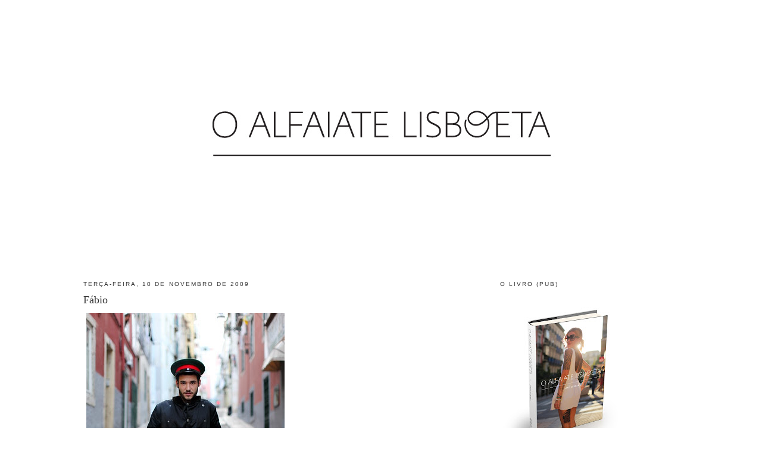

--- FILE ---
content_type: text/html; charset=UTF-8
request_url: https://oalfaiatelisboeta.blogspot.com/2009/11/fabio.html?showComment=1258139169529
body_size: 19262
content:
<!DOCTYPE html>
<html dir='ltr' xmlns='http://www.w3.org/1999/xhtml' xmlns:b='http://www.google.com/2005/gml/b' xmlns:data='http://www.google.com/2005/gml/data' xmlns:expr='http://www.google.com/2005/gml/expr'>
<head>
<link href='https://www.blogger.com/static/v1/widgets/55013136-widget_css_bundle.css' rel='stylesheet' type='text/css'/>
<meta content='text/html; charset=UTF-8' http-equiv='Content-Type'/>
<meta content='blogger' name='generator'/>
<link href='https://oalfaiatelisboeta.blogspot.com/favicon.ico' rel='icon' type='image/x-icon'/>
<link href='http://oalfaiatelisboeta.blogspot.com/2009/11/fabio.html' rel='canonical'/>
<link rel="alternate" type="application/atom+xml" title="O ALFAIATE LISBOETA - Atom" href="https://oalfaiatelisboeta.blogspot.com/feeds/posts/default" />
<link rel="alternate" type="application/rss+xml" title="O ALFAIATE LISBOETA - RSS" href="https://oalfaiatelisboeta.blogspot.com/feeds/posts/default?alt=rss" />
<link rel="service.post" type="application/atom+xml" title="O ALFAIATE LISBOETA - Atom" href="https://www.blogger.com/feeds/6719326037979158702/posts/default" />

<link rel="alternate" type="application/atom+xml" title="O ALFAIATE LISBOETA - Atom" href="https://oalfaiatelisboeta.blogspot.com/feeds/5173150548815655602/comments/default" />
<!--Can't find substitution for tag [blog.ieCssRetrofitLinks]-->
<link href='http://farm3.static.flickr.com/2712/4091169760_d62bb2eddc.jpg' rel='image_src'/>
<meta content='http://oalfaiatelisboeta.blogspot.com/2009/11/fabio.html' property='og:url'/>
<meta content='Fábio' property='og:title'/>
<meta content='Conheci o Fábio aqui . E reconheci-o no seu trabalho, onde entrei, com uma lata que tenho vindo a aprimorar, e lhe perguntei se o podia foto...' property='og:description'/>
<meta content='https://lh3.googleusercontent.com/blogger_img_proxy/AEn0k_uv-L4OEOlcF8t3iq5zC6Wp84pk4aKfT2DDtoWnaD7QkORnK7sgfBskx-O7o7jmjgLw0as1j7t6OD-8n-xyQK7YBd1vdaOtyXVqB5UXZmuIMn7HUyfQIGWW2deTSuwyCA=w1200-h630-p-k-no-nu' property='og:image'/>
<title>O ALFAIATE LISBOETA: Fábio</title>
<style id='page-skin-1' type='text/css'><!--
/*
-----------------------------------------------
Blogger Template Style
Name:     Minima
Designer: Douglas Bowman
URL:      www.stopdesign.com
Date:     26 Feb 2004
Updated by: Blogger Team
----------------------------------------------- */
#navbar-iframe {
display: none !important;
}
/* Variable definitions
====================
<Variable name="bgcolor" description="Page Background Color"
type="color" default="#fff">
<Variable name="textcolor" description="Text Color"
type="color" default="#333">
<Variable name="linkcolor" description="Link Color"
type="color" default="#58a">
<Variable name="pagetitlecolor" description="Blog Title Color"
type="color" default="#666">
<Variable name="descriptioncolor" description="Blog Description Color"
type="color" default="#999">
<Variable name="titlecolor" description="Post Title Color"
type="color" default="#c60">
<Variable name="bordercolor" description="Border Color"
type="color" default="#ccc">
<Variable name="sidebarcolor" description="Sidebar Title Color"
type="color" default="#999">
<Variable name="sidebartextcolor" description="Sidebar Text Color"
type="color" default="#666">
<Variable name="visitedlinkcolor" description="Visited Link Color"
type="color" default="#999">
<Variable name="bodyfont" description="Text Font"
type="font" default="normal normal 100% Georgia, Serif">
<Variable name="headerfont" description="Sidebar Title Font"
type="font"
default="normal normal 78% 'Trebuchet MS',Trebuchet,Arial,Verdana,Sans-serif">
<Variable name="pagetitlefont" description="Blog Title Font"
type="font"
default="normal normal 200% Georgia, Serif">
<Variable name="descriptionfont" description="Blog Description Font"
type="font"
default="normal normal 78% 'Trebuchet MS', Trebuchet, Arial, Verdana, Sans-serif">
<Variable name="postfooterfont" description="Post Footer Font"
type="font"
default="normal normal 78% 'Trebuchet MS', Trebuchet, Arial, Verdana, Sans-serif">
<Variable name="startSide" description="Side where text starts in blog language"
type="automatic" default="left">
<Variable name="endSide" description="Side where text ends in blog language"
type="automatic" default="right">
*/
/* Use this with templates/template-twocol.html */
body {
background:#ffffff;
margin:0;
color:#333333;
font:x-small Georgia Serif;
font-size/* */:/**/small;
font-size: /**/small;
text-align: center;
}
a:link {
color:#804000;
text-decoration:none;
}
a:visited {
color:#2D6E89;
text-decoration:none;
}
a:hover {
color:#333333;
text-decoration:underline;
}
a img {
border-width:0;
}
/* Header
-----------------------------------------------
*/
#header-wrapper {
width:660px;
margin:0 auto 10px;
border:1px solid #ffffff;
}
#header-inner {
background-position: center;
margin-left: auto;
margin-right: auto;
}
#header {
margin: 5px;
border: 1px solid #ffffff;
text-align: center;
color:#666666;
}
#header h1 {
margin:5px 5px 0;
padding:15px 20px .25em;
line-height:1.2em;
text-transform:uppercase;
letter-spacing:.2em;
font: normal normal 200% Georgia, Serif;
}
#header a {
color:#666666;
text-decoration:none;
}
#header a:hover {
color:#666666;
}
#header .description {
margin:0 5px 5px;
padding:0 20px 15px;
max-width:700px;
text-transform:uppercase;
letter-spacing:.2em;
line-height: 1.4em;
font: normal normal 78% 'Trebuchet MS', Trebuchet, Arial, Verdana, Sans-serif;
color: #999999;
}
#header img {
margin-left: auto;
margin-right: auto;
}
/* Outer-Wrapper
----------------------------------------------- */
#outer-wrapper {
width: 1000px;
margin:0 auto;
padding:10px;
text-align:left;
font: normal normal 100% Georgia, Times, serif;
}
#main-wrapper {
width: 533px;
float: left;
word-wrap: break-word; /* fix for long text breaking sidebar float in IE */
overflow: hidden;     /* fix for long non-text content breaking IE sidebar float */
}
#sidebar-wrapper {
width: 300px;
float: right;
word-wrap: break-word; /* fix for long text breaking sidebar float in IE */
overflow: hidden;      /* fix for long non-text content breaking IE sidebar float */
}
/* Headings
----------------------------------------------- */
h2 {
margin:1.5em 0 .75em;
font:normal normal 78% 'Trebuchet MS',Trebuchet,Arial,Verdana,Sans-serif;
line-height: 1.4em;
text-transform:uppercase;
letter-spacing:.2em;
color:#333333;
}
/* Posts
-----------------------------------------------
*/
h2.date-header {
margin:1.5em 0 .5em;
}
.post {
margin:.5em 0 1.5em;
border-bottom:1px dotted #ffffff;
padding-bottom:1.5em;
}
.post h3 {
margin:.25em 0 0;
padding:0 0 4px;
font-size:140%;
font-weight:normal;
line-height:1.4em;
color:#333333;
}
.post h3 a, .post h3 a:visited, .post h3 strong {
display:block;
text-decoration:none;
color:#333333;
font-weight:normal;
}
.post h3 strong, .post h3 a:hover {
color:#333333;
}
.post-body {
margin:0 0 .75em;
line-height:1.6em;
}
.post-body blockquote {
line-height:1.3em;
}
.post-footer {
margin: .75em 0;
color:#333333;
text-transform:uppercase;
letter-spacing:.1em;
font: normal normal 78% Georgia, Times, serif;
line-height: 1.4em;
}
.comment-link {
margin-left:.6em;
}
.post img {
padding:4px;
border:1px solid #ffffff;
}
.post blockquote {
margin:1em 20px;
}
.post blockquote p {
margin:.75em 0;
}
/* Comments
----------------------------------------------- */
#comments h4 {
margin:1em 0;
font-weight: bold;
line-height: 1.4em;
text-transform:uppercase;
letter-spacing:.2em;
color: #333333;
}
#comments-block {
margin:1em 0 1.5em;
line-height:1.6em;
}
#comments-block .comment-author {
margin:.5em 0;
}
#comments-block .comment-body {
margin:.25em 0 0;
}
#comments-block .comment-footer {
margin:-.25em 0 2em;
line-height: 1.4em;
text-transform:uppercase;
letter-spacing:.1em;
}
#comments-block .comment-body p {
margin:0 0 .75em;
}
.deleted-comment {
font-style:italic;
color:gray;
}
#blog-pager-newer-link {
float: left;
}
#blog-pager-older-link {
float: right;
}
#blog-pager {
text-align: center;
}
.feed-links {
clear: both;
line-height: 2.5em;
}
/* Sidebar Content
----------------------------------------------- */
.sidebar {
color: #666666;
line-height: 1.5em;
}
.sidebar ul {
list-style:none;
margin:0 0 0;
padding:0 0 0;
}
.sidebar li {
margin:0;
padding-top:0;
padding-right:0;
padding-bottom:.25em;
padding-left:15px;
text-indent:-15px;
line-height:1.5em;
}
.sidebar .widget, .main .widget {
border-bottom:1px dotted #ffffff;
margin:0 0 1.5em;
padding:0 0 1.5em;
}
.main .Blog {
border-bottom-width: 0;
}
/* Profile
----------------------------------------------- */
.profile-img {
float: left;
margin-top: 0;
margin-right: 5px;
margin-bottom: 5px;
margin-left: 0;
padding: 4px;
border: 1px solid #ffffff;
}
.profile-data {
margin:0;
text-transform:uppercase;
letter-spacing:.1em;
font: normal normal 78% Georgia, Times, serif;
color: #333333;
font-weight: bold;
line-height: 1.6em;
}
.profile-datablock {
margin:.5em 0 .5em;
}
.profile-textblock {
margin: 0.5em 0;
line-height: 1.6em;
}
.profile-link {
font: normal normal 78% Georgia, Times, serif;
text-transform: uppercase;
letter-spacing: .1em;
}
/* Footer
----------------------------------------------- */
#footer {
width:660px;
clear:both;
margin:0 auto;
padding-top:15px;
line-height: 1.6em;
text-transform:uppercase;
letter-spacing:.1em;
text-align: center;
}

--></style>
<script src="//partner.googleadservices.com/gampad/google_service.js" type="text/javascript"></script>
<script type='text/javascript'>
GS_googleAddAdSenseService("ca-pub-3828975654388241");
GS_googleEnableAllServices();
</script>
<script src="//comunique.clix.pt/dfpsb/ClixAlfaiateLisboeta.js" type="text/javascript"></script>
<link href='https://www.blogger.com/dyn-css/authorization.css?targetBlogID=6719326037979158702&amp;zx=9c0b4d7c-9343-4e51-986c-802442f1d608' media='none' onload='if(media!=&#39;all&#39;)media=&#39;all&#39;' rel='stylesheet'/><noscript><link href='https://www.blogger.com/dyn-css/authorization.css?targetBlogID=6719326037979158702&amp;zx=9c0b4d7c-9343-4e51-986c-802442f1d608' rel='stylesheet'/></noscript>
<meta name='google-adsense-platform-account' content='ca-host-pub-1556223355139109'/>
<meta name='google-adsense-platform-domain' content='blogspot.com'/>

</head>
<body>
<div class='navbar section' id='navbar'><div class='widget Navbar' data-version='1' id='Navbar1'><script type="text/javascript">
    function setAttributeOnload(object, attribute, val) {
      if(window.addEventListener) {
        window.addEventListener('load',
          function(){ object[attribute] = val; }, false);
      } else {
        window.attachEvent('onload', function(){ object[attribute] = val; });
      }
    }
  </script>
<div id="navbar-iframe-container"></div>
<script type="text/javascript" src="https://apis.google.com/js/platform.js"></script>
<script type="text/javascript">
      gapi.load("gapi.iframes:gapi.iframes.style.bubble", function() {
        if (gapi.iframes && gapi.iframes.getContext) {
          gapi.iframes.getContext().openChild({
              url: 'https://www.blogger.com/navbar/6719326037979158702?po\x3d5173150548815655602\x26origin\x3dhttps://oalfaiatelisboeta.blogspot.com',
              where: document.getElementById("navbar-iframe-container"),
              id: "navbar-iframe"
          });
        }
      });
    </script><script type="text/javascript">
(function() {
var script = document.createElement('script');
script.type = 'text/javascript';
script.src = '//pagead2.googlesyndication.com/pagead/js/google_top_exp.js';
var head = document.getElementsByTagName('head')[0];
if (head) {
head.appendChild(script);
}})();
</script>
</div></div>
<div id='outer-wrapper'><div id='wrap2'>
<!-- skip links for text browsers -->
<span id='skiplinks' style='display:none;'>
<a href='#main'>skip to main </a> |
      <a href='#sidebar'>skip to sidebar</a>
</span>
<!-- Start of StatCounter Code -->
<script type='text/javascript'>
var sc_project=4350634; 
var sc_invisible=1; 
var sc_partition=55; 
var sc_click_stat=1; 
var sc_security="cab15b62"; 
</script>
<script src="//www.statcounter.com/counter/counter_xhtml.js" type="text/javascript"></script><noscript><div class='statcounter'><a class='statcounter' href='http://www.statcounter.com/' title='create counter'><img alt="create counter" class="statcounter" src="https://lh3.googleusercontent.com/blogger_img_proxy/AEn0k_ty7QF76upMDvcB9S9XqzJHzOu34xZZaXl56muaAjUDkh7uc_awCStcrwefhciVCTrINybUafB1tBWX2_K38ZZIKsvuJswW50XHgxfsvV_Zag=s0-d"></a></div></noscript>
<!-- End of StatCounter Code -->
<div id='header-wrapper'>
<div class='header section' id='header'><div class='widget Header' data-version='1' id='Header1'>
<div id='header-inner'>
<a href='https://oalfaiatelisboeta.blogspot.com/' style='display: block'>
<img alt='O ALFAIATE LISBOETA' height='422px; ' id='Header1_headerimg' src='https://blogger.googleusercontent.com/img/b/R29vZ2xl/AVvXsEiiryc8Thg7yziRxppV8mrL3w96FvV05d2Nffrjm_yAloiEIqLYrH89VuINLJ9DxFi0pb4j2qHBT59l685ORGK4zws205cTGnAZbrwcD699y51e55Mql-3z0wY009YQinEUFKhT7hGdLNck/s1600/O+Alfaiate+Lisboeta.jpg' style='display: block' width='650px; '/>
</a>
</div>
</div></div>
</div>
<div id='content-wrapper'>
<div id='crosscol-wrapper' style='text-align:center'>
<div class='crosscol no-items section' id='crosscol'></div>
</div>
<div id='main-wrapper'>
<div class='main section' id='main'><div class='widget Blog' data-version='1' id='Blog1'>
<div class='blog-posts hfeed'>

          <div class="date-outer">
        
<h2 class='date-header'><span>terça-feira, 10 de novembro de 2009</span></h2>

          <div class="date-posts">
        
<div class='post-outer'>
<div class='post hentry'>
<a name='5173150548815655602'></a>
<h3 class='post-title entry-title'>
<a href='https://oalfaiatelisboeta.blogspot.com/2009/11/fabio.html'>Fábio</a>
</h3>
<div class='post-header-line-1'></div>
<div class='post-body entry-content'>
<a href="http://www.flickr.com/photos/oalfaiatelisboeta/4091169760/" title="Fábio por oalfaiatelisboeta, no Flickr"><img alt="Fábio" height="500" src="https://lh3.googleusercontent.com/blogger_img_proxy/AEn0k_uv-L4OEOlcF8t3iq5zC6Wp84pk4aKfT2DDtoWnaD7QkORnK7sgfBskx-O7o7jmjgLw0as1j7t6OD-8n-xyQK7YBd1vdaOtyXVqB5UXZmuIMn7HUyfQIGWW2deTSuwyCA=s0-d" width="333"></a><br /><a href="http://www.flickr.com/photos/oalfaiatelisboeta/4091170724/" title="Fábio por oalfaiatelisboeta, no Flickr"><img alt="Fábio" height="500" src="https://lh3.googleusercontent.com/blogger_img_proxy/AEn0k_sly7_x-KATyYhuyBG_fn2NaMvaBBuqHAv4XCZWCr0w3L9MC0sJ9_1fcy3e70057toFoaXYazKWlCzdFVtSCmpxv-f_z0c3aTcnJk4mAHXsu7QwhlI4yEUVkZj4IrL6QXw=s0-d" width="333"></a><br /><br /><div align="justify">Conheci o Fábio <a href="http://lisboadiarios.blogspot.com/2009/05/rua-do-ouro_3151.html">aqui</a>. E reconheci-o no seu trabalho, onde entrei, com uma lata que tenho vindo a aprimorar, e lhe perguntei se o podia fotografar. Acho que mais do que pessoas que vestem bem ou mal há, no que ao trajar diz respeito, dois tipos de pessoas. Aquelas que vestem o que querem e aquelas que vestem aquilo que os outros lhes permitem vestir. Eu nunca passei do segundo grupo mas adoro quando encontro alguém do primeiro</div>
<div style='clear: both;'></div>
</div>
<div class='post-footer'>
<div class='post-footer-line post-footer-line-1'><span class='post-timestamp'>
à(s)
<a class='timestamp-link' href='https://oalfaiatelisboeta.blogspot.com/2009/11/fabio.html' rel='bookmark' title='permanent link'><abbr class='published' title='2009-11-10T08:02:00Z'>08:02</abbr></a>
</span>
<span class='post-comment-link'>
</span>
<span class='post-icons'>
<span class='item-control blog-admin pid-377669995'>
<a href='https://www.blogger.com/post-edit.g?blogID=6719326037979158702&postID=5173150548815655602&from=pencil' title='Editar mensagem'>
<img alt='' class='icon-action' height='18' src='https://resources.blogblog.com/img/icon18_edit_allbkg.gif' width='18'/>
</a>
</span>
</span>
</div>
<div class='post-footer-line post-footer-line-2'><span class='post-labels'>
</span>
</div>
<div class='post-footer-line post-footer-line-3'></div>
</div>
</div>
<div class='comments' id='comments'>
<a name='comments'></a>
<h4>33 comentários:</h4>
<div id='Blog1_comments-block-wrapper'>
<dl class='avatar-comment-indent' id='comments-block'>
<dt class='comment-author ' id='c8255074531123683846'>
<a name='c8255074531123683846'></a>
<div class="avatar-image-container avatar-stock"><span dir="ltr"><a href="https://www.blogger.com/profile/01778966407466485935" target="" rel="nofollow" onclick="" class="avatar-hovercard" id="av-8255074531123683846-01778966407466485935"><img src="//www.blogger.com/img/blogger_logo_round_35.png" width="35" height="35" alt="" title="CPrice">

</a></span></div>
<a href='https://www.blogger.com/profile/01778966407466485935' rel='nofollow'>CPrice</a>
disse...
</dt>
<dd class='comment-body' id='Blog1_cmt-8255074531123683846'>
<p>
está cada vez mais fantástico este espaço, Alfaiate. Parabéns!<br /><br />E quanto à conclusão é tal e qual .. eu, só ao fim-de-semana é que passo (de cabeça!) para o primeiro grupo (risos) <br /><br />Votos de bom Dia.
</p>
</dd>
<dd class='comment-footer'>
<span class='comment-timestamp'>
<a href='https://oalfaiatelisboeta.blogspot.com/2009/11/fabio.html?showComment=1257844488857#c8255074531123683846' title='comment permalink'>
10/11/2009, 09:14:00
</a>
<span class='item-control blog-admin pid-869492302'>
<a class='comment-delete' href='https://www.blogger.com/comment/delete/6719326037979158702/8255074531123683846' title='Eliminar comentário'>
<img src='https://resources.blogblog.com/img/icon_delete13.gif'/>
</a>
</span>
</span>
</dd>
<dt class='comment-author ' id='c5602462659693102152'>
<a name='c5602462659693102152'></a>
<div class="avatar-image-container avatar-stock"><span dir="ltr"><img src="//resources.blogblog.com/img/blank.gif" width="35" height="35" alt="" title="Jose Calvet">

</span></div>
Jose Calvet
disse...
</dt>
<dd class='comment-body' id='Blog1_cmt-5602462659693102152'>
<p>
um bocadinho arty, acho. Um revisor da carris fashion &quot;wannabe&quot; style.<br /><br />E tu podes sempre vestir o que queres..nem que seja from 17h forward... :)
</p>
</dd>
<dd class='comment-footer'>
<span class='comment-timestamp'>
<a href='https://oalfaiatelisboeta.blogspot.com/2009/11/fabio.html?showComment=1257845215989#c5602462659693102152' title='comment permalink'>
10/11/2009, 09:26:00
</a>
<span class='item-control blog-admin pid-2015311089'>
<a class='comment-delete' href='https://www.blogger.com/comment/delete/6719326037979158702/5602462659693102152' title='Eliminar comentário'>
<img src='https://resources.blogblog.com/img/icon_delete13.gif'/>
</a>
</span>
</span>
</dd>
<dt class='comment-author ' id='c3933715232663612279'>
<a name='c3933715232663612279'></a>
<div class="avatar-image-container avatar-stock"><span dir="ltr"><a href="https://www.blogger.com/profile/17899235110111886047" target="" rel="nofollow" onclick="" class="avatar-hovercard" id="av-3933715232663612279-17899235110111886047"><img src="//www.blogger.com/img/blogger_logo_round_35.png" width="35" height="35" alt="" title="Isabel I">

</a></span></div>
<a href='https://www.blogger.com/profile/17899235110111886047' rel='nofollow'>Isabel I</a>
disse...
</dt>
<dd class='comment-body' id='Blog1_cmt-3933715232663612279'>
<p>
O Fábio é um marinheiro da Gloriosa Armada Soviética? Fora de brincadeiras: é preciso personalidade e ousadia e segurança para vestir aquilo que nos dá na real gana, qualidades que obviamente o Fábio possui de sobra.
</p>
</dd>
<dd class='comment-footer'>
<span class='comment-timestamp'>
<a href='https://oalfaiatelisboeta.blogspot.com/2009/11/fabio.html?showComment=1257845665550#c3933715232663612279' title='comment permalink'>
10/11/2009, 09:34:00
</a>
<span class='item-control blog-admin pid-705381101'>
<a class='comment-delete' href='https://www.blogger.com/comment/delete/6719326037979158702/3933715232663612279' title='Eliminar comentário'>
<img src='https://resources.blogblog.com/img/icon_delete13.gif'/>
</a>
</span>
</span>
</dd>
<dt class='comment-author ' id='c1423968619991311992'>
<a name='c1423968619991311992'></a>
<div class="avatar-image-container avatar-stock"><span dir="ltr"><a href="http://blog.seniorennet.be/lisboa" target="" rel="nofollow" onclick=""><img src="//resources.blogblog.com/img/blank.gif" width="35" height="35" alt="" title="alfacinha">

</a></span></div>
<a href='http://blog.seniorennet.be/lisboa' rel='nofollow'>alfacinha</a>
disse...
</dt>
<dd class='comment-body' id='Blog1_cmt-1423968619991311992'>
<p>
a sorte de ser jovem,pode vestir se como o seu próprio gosto.
</p>
</dd>
<dd class='comment-footer'>
<span class='comment-timestamp'>
<a href='https://oalfaiatelisboeta.blogspot.com/2009/11/fabio.html?showComment=1257850432810#c1423968619991311992' title='comment permalink'>
10/11/2009, 10:53:00
</a>
<span class='item-control blog-admin pid-2015311089'>
<a class='comment-delete' href='https://www.blogger.com/comment/delete/6719326037979158702/1423968619991311992' title='Eliminar comentário'>
<img src='https://resources.blogblog.com/img/icon_delete13.gif'/>
</a>
</span>
</span>
</dd>
<dt class='comment-author ' id='c2890979350335377960'>
<a name='c2890979350335377960'></a>
<div class="avatar-image-container avatar-stock"><span dir="ltr"><img src="//resources.blogblog.com/img/blank.gif" width="35" height="35" alt="" title="An&oacute;nimo">

</span></div>
Anónimo
disse...
</dt>
<dd class='comment-body' id='Blog1_cmt-2890979350335377960'>
<p>
que achado... e mais uma foto extraordinária! abraço andre b
</p>
</dd>
<dd class='comment-footer'>
<span class='comment-timestamp'>
<a href='https://oalfaiatelisboeta.blogspot.com/2009/11/fabio.html?showComment=1257853016266#c2890979350335377960' title='comment permalink'>
10/11/2009, 11:36:00
</a>
<span class='item-control blog-admin pid-2015311089'>
<a class='comment-delete' href='https://www.blogger.com/comment/delete/6719326037979158702/2890979350335377960' title='Eliminar comentário'>
<img src='https://resources.blogblog.com/img/icon_delete13.gif'/>
</a>
</span>
</span>
</dd>
<dt class='comment-author ' id='c8351313918946872192'>
<a name='c8351313918946872192'></a>
<div class="avatar-image-container avatar-stock"><span dir="ltr"><a href="https://www.blogger.com/profile/06732026461564104162" target="" rel="nofollow" onclick="" class="avatar-hovercard" id="av-8351313918946872192-06732026461564104162"><img src="//www.blogger.com/img/blogger_logo_round_35.png" width="35" height="35" alt="" title="ela">

</a></span></div>
<a href='https://www.blogger.com/profile/06732026461564104162' rel='nofollow'>ela</a>
disse...
</dt>
<dd class='comment-body' id='Blog1_cmt-8351313918946872192'>
<p>
a primeira foto está fantástica!<br />e amei os sapatos!<br /><br />:)
</p>
</dd>
<dd class='comment-footer'>
<span class='comment-timestamp'>
<a href='https://oalfaiatelisboeta.blogspot.com/2009/11/fabio.html?showComment=1257858661061#c8351313918946872192' title='comment permalink'>
10/11/2009, 13:11:00
</a>
<span class='item-control blog-admin pid-1886793596'>
<a class='comment-delete' href='https://www.blogger.com/comment/delete/6719326037979158702/8351313918946872192' title='Eliminar comentário'>
<img src='https://resources.blogblog.com/img/icon_delete13.gif'/>
</a>
</span>
</span>
</dd>
<dt class='comment-author ' id='c7695713461745492387'>
<a name='c7695713461745492387'></a>
<div class="avatar-image-container avatar-stock"><span dir="ltr"><a href="https://www.blogger.com/profile/06547415930062832543" target="" rel="nofollow" onclick="" class="avatar-hovercard" id="av-7695713461745492387-06547415930062832543"><img src="//www.blogger.com/img/blogger_logo_round_35.png" width="35" height="35" alt="" title="Unknown">

</a></span></div>
<a href='https://www.blogger.com/profile/06547415930062832543' rel='nofollow'>Unknown</a>
disse...
</dt>
<dd class='comment-body' id='Blog1_cmt-7695713461745492387'>
<p>
São gostos. Eu pessoalmente não gosto nada e posso não me vestir de maneira assim fora do comum, o que não me impede de vestir o que gosto, o que quero, e não o que os outros me permitem.<br />É fora do comum sim, demonstra uma grande ousadia, mas este não o pesco :P Nem nestas nem na outra em que o encontraste.<br />Acho que é.. simplesmente diferente.
</p>
</dd>
<dd class='comment-footer'>
<span class='comment-timestamp'>
<a href='https://oalfaiatelisboeta.blogspot.com/2009/11/fabio.html?showComment=1257861074152#c7695713461745492387' title='comment permalink'>
10/11/2009, 13:51:00
</a>
<span class='item-control blog-admin pid-656670295'>
<a class='comment-delete' href='https://www.blogger.com/comment/delete/6719326037979158702/7695713461745492387' title='Eliminar comentário'>
<img src='https://resources.blogblog.com/img/icon_delete13.gif'/>
</a>
</span>
</span>
</dd>
<dt class='comment-author ' id='c9088958177427828327'>
<a name='c9088958177427828327'></a>
<div class="avatar-image-container vcard"><span dir="ltr"><a href="https://www.blogger.com/profile/17787532830803230743" target="" rel="nofollow" onclick="" class="avatar-hovercard" id="av-9088958177427828327-17787532830803230743"><img src="https://resources.blogblog.com/img/blank.gif" width="35" height="35" class="delayLoad" style="display: none;" longdesc="//blogger.googleusercontent.com/img/b/R29vZ2xl/AVvXsEiKAfHndFo-FLCyf5I7lEgRSBI2gXtevtA7nRgml2I0KGCoMkjltlOBH6OxaS3ykkTxPNrDJML4wyn8-lPM9ZLkRthj5bj-I3d6HpJZi4Odquu3RiW4NWZkNQpr22iSD0w/s45-c/II.jpg" alt="" title="Gon">

<noscript><img src="//blogger.googleusercontent.com/img/b/R29vZ2xl/AVvXsEiKAfHndFo-FLCyf5I7lEgRSBI2gXtevtA7nRgml2I0KGCoMkjltlOBH6OxaS3ykkTxPNrDJML4wyn8-lPM9ZLkRthj5bj-I3d6HpJZi4Odquu3RiW4NWZkNQpr22iSD0w/s45-c/II.jpg" width="35" height="35" class="photo" alt=""></noscript></a></span></div>
<a href='https://www.blogger.com/profile/17787532830803230743' rel='nofollow'>Gon</a>
disse...
</dt>
<dd class='comment-body' id='Blog1_cmt-9088958177427828327'>
<p>
Adoro pessoas assim, que arriscam e não tem medo do que os outros pensam! Ser &quot;normal&quot; não tem piada.. Os sapatos são demais xD<br /><br /><br />www.dimogonda.blogspot.com
</p>
</dd>
<dd class='comment-footer'>
<span class='comment-timestamp'>
<a href='https://oalfaiatelisboeta.blogspot.com/2009/11/fabio.html?showComment=1257865336802#c9088958177427828327' title='comment permalink'>
10/11/2009, 15:02:00
</a>
<span class='item-control blog-admin pid-127537634'>
<a class='comment-delete' href='https://www.blogger.com/comment/delete/6719326037979158702/9088958177427828327' title='Eliminar comentário'>
<img src='https://resources.blogblog.com/img/icon_delete13.gif'/>
</a>
</span>
</span>
</dd>
<dt class='comment-author ' id='c7008283234246399691'>
<a name='c7008283234246399691'></a>
<div class="avatar-image-container avatar-stock"><span dir="ltr"><a href="http://fashionheroines.blogspot.com" target="" rel="nofollow" onclick=""><img src="//resources.blogblog.com/img/blank.gif" width="35" height="35" alt="" title="retro-a-porter">

</a></span></div>
<a href='http://fashionheroines.blogspot.com' rel='nofollow'>retro-a-porter</a>
disse...
</dt>
<dd class='comment-body' id='Blog1_cmt-7008283234246399691'>
<p>
Stylish boy! É bom ser ousado e algo subversivo e o look é uma forma directa de o Ser. Pena que cada vez mais empresas adiram ao dress code demasiado clássico e cinzentão.<br /><br />É também a prova de como uma &quot;farda&quot; usada fora de contexto pode ser tão subversiva...ehehehe!<br /><br />follow me:<br />http://fashionheroines.blogspot.com
</p>
</dd>
<dd class='comment-footer'>
<span class='comment-timestamp'>
<a href='https://oalfaiatelisboeta.blogspot.com/2009/11/fabio.html?showComment=1257866831169#c7008283234246399691' title='comment permalink'>
10/11/2009, 15:27:00
</a>
<span class='item-control blog-admin pid-2015311089'>
<a class='comment-delete' href='https://www.blogger.com/comment/delete/6719326037979158702/7008283234246399691' title='Eliminar comentário'>
<img src='https://resources.blogblog.com/img/icon_delete13.gif'/>
</a>
</span>
</span>
</dd>
<dt class='comment-author ' id='c807134355500311383'>
<a name='c807134355500311383'></a>
<div class="avatar-image-container avatar-stock"><span dir="ltr"><a href="http://fashionheroines.blogspot.com" target="" rel="nofollow" onclick=""><img src="//resources.blogblog.com/img/blank.gif" width="35" height="35" alt="" title="retro-a-porter">

</a></span></div>
<a href='http://fashionheroines.blogspot.com' rel='nofollow'>retro-a-porter</a>
disse...
</dt>
<dd class='comment-body' id='Blog1_cmt-807134355500311383'>
<p>
Stylish boy! É bom ser ousado e algo subversivo e o look é uma forma directa de o Ser. Pena que cada vez mais empresas adiram ao dress code demasiado clássico e cinzentão.<br /><br />É também a prova de como uma &quot;farda&quot; usada fora de contexto pode ser tão subversiva...ehehehe!<br /><br />follow me:<br />http://fashionheroines.blogspot.com
</p>
</dd>
<dd class='comment-footer'>
<span class='comment-timestamp'>
<a href='https://oalfaiatelisboeta.blogspot.com/2009/11/fabio.html?showComment=1257866831379#c807134355500311383' title='comment permalink'>
10/11/2009, 15:27:00
</a>
<span class='item-control blog-admin pid-2015311089'>
<a class='comment-delete' href='https://www.blogger.com/comment/delete/6719326037979158702/807134355500311383' title='Eliminar comentário'>
<img src='https://resources.blogblog.com/img/icon_delete13.gif'/>
</a>
</span>
</span>
</dd>
<dt class='comment-author ' id='c2740276575721429890'>
<a name='c2740276575721429890'></a>
<div class="avatar-image-container vcard"><span dir="ltr"><a href="https://www.blogger.com/profile/03423656328423989430" target="" rel="nofollow" onclick="" class="avatar-hovercard" id="av-2740276575721429890-03423656328423989430"><img src="https://resources.blogblog.com/img/blank.gif" width="35" height="35" class="delayLoad" style="display: none;" longdesc="//blogger.googleusercontent.com/img/b/R29vZ2xl/AVvXsEjpmR16NuI4n828cZguMAcdCVExsLuGQo6WtOtQUzaCXajF8-zbawGu5ytzX4kFO9ahCp8JLB3RSBTHN2PfDvRuKr5Mpqj6TyXBwq1skLpnoX3vewMBfRmGJRbuSbiWrw/s45-c/espreita.jpg" alt="" title="(n)Ana">

<noscript><img src="//blogger.googleusercontent.com/img/b/R29vZ2xl/AVvXsEjpmR16NuI4n828cZguMAcdCVExsLuGQo6WtOtQUzaCXajF8-zbawGu5ytzX4kFO9ahCp8JLB3RSBTHN2PfDvRuKr5Mpqj6TyXBwq1skLpnoX3vewMBfRmGJRbuSbiWrw/s45-c/espreita.jpg" width="35" height="35" class="photo" alt=""></noscript></a></span></div>
<a href='https://www.blogger.com/profile/03423656328423989430' rel='nofollow'>(n)Ana</a>
disse...
</dt>
<dd class='comment-body' id='Blog1_cmt-2740276575721429890'>
<p>
:o)
</p>
</dd>
<dd class='comment-footer'>
<span class='comment-timestamp'>
<a href='https://oalfaiatelisboeta.blogspot.com/2009/11/fabio.html?showComment=1257869021364#c2740276575721429890' title='comment permalink'>
10/11/2009, 16:03:00
</a>
<span class='item-control blog-admin pid-566095685'>
<a class='comment-delete' href='https://www.blogger.com/comment/delete/6719326037979158702/2740276575721429890' title='Eliminar comentário'>
<img src='https://resources.blogblog.com/img/icon_delete13.gif'/>
</a>
</span>
</span>
</dd>
<dt class='comment-author ' id='c4027670783343676187'>
<a name='c4027670783343676187'></a>
<div class="avatar-image-container vcard"><span dir="ltr"><a href="https://www.blogger.com/profile/02861485304808098647" target="" rel="nofollow" onclick="" class="avatar-hovercard" id="av-4027670783343676187-02861485304808098647"><img src="https://resources.blogblog.com/img/blank.gif" width="35" height="35" class="delayLoad" style="display: none;" longdesc="//blogger.googleusercontent.com/img/b/R29vZ2xl/AVvXsEjjpZASLKX3wpISQGKRB3fqzD_AlTqYsJX7KxihI9VudB7Yx4d_YXjoONZEpODGIN7xJd-OOiARBaEqHmJuVjr-qoi4rfNqBCqVB3qIjNMuPbc6DfschcLsEyLUEe5qWmk/s45-c/fotonatal2.jpg" alt="" title="Lovely Rita">

<noscript><img src="//blogger.googleusercontent.com/img/b/R29vZ2xl/AVvXsEjjpZASLKX3wpISQGKRB3fqzD_AlTqYsJX7KxihI9VudB7Yx4d_YXjoONZEpODGIN7xJd-OOiARBaEqHmJuVjr-qoi4rfNqBCqVB3qIjNMuPbc6DfschcLsEyLUEe5qWmk/s45-c/fotonatal2.jpg" width="35" height="35" class="photo" alt=""></noscript></a></span></div>
<a href='https://www.blogger.com/profile/02861485304808098647' rel='nofollow'>Lovely Rita</a>
disse...
</dt>
<dd class='comment-body' id='Blog1_cmt-4027670783343676187'>
<p>
Uau. Se tivesse que seleccionar uma foto do blog inteiro, era esta. Está fantástica, e o Fábio é uma daquelas pessoas que parecem interessantes só de olhar para elas. O estilo dele... incrível. Para além de, e as hormonas permitem-me dizer isto, ser incrivelmente bonito. Se passasse por mim na rua eu certamente olharia para trás e esbarraria num poste por lhe estar a prestar atenção.<br /><br />E posso orgulhar-me de fazer parte do primeiro grupo ^^
</p>
</dd>
<dd class='comment-footer'>
<span class='comment-timestamp'>
<a href='https://oalfaiatelisboeta.blogspot.com/2009/11/fabio.html?showComment=1257890712583#c4027670783343676187' title='comment permalink'>
10/11/2009, 22:05:00
</a>
<span class='item-control blog-admin pid-1043477407'>
<a class='comment-delete' href='https://www.blogger.com/comment/delete/6719326037979158702/4027670783343676187' title='Eliminar comentário'>
<img src='https://resources.blogblog.com/img/icon_delete13.gif'/>
</a>
</span>
</span>
</dd>
<dt class='comment-author ' id='c6214981567992414341'>
<a name='c6214981567992414341'></a>
<div class="avatar-image-container avatar-stock"><span dir="ltr"><img src="//resources.blogblog.com/img/blank.gif" width="35" height="35" alt="" title="An&oacute;nimo">

</span></div>
Anónimo
disse...
</dt>
<dd class='comment-body' id='Blog1_cmt-6214981567992414341'>
<p>
Controverso/Excelente!
</p>
</dd>
<dd class='comment-footer'>
<span class='comment-timestamp'>
<a href='https://oalfaiatelisboeta.blogspot.com/2009/11/fabio.html?showComment=1257895766754#c6214981567992414341' title='comment permalink'>
10/11/2009, 23:29:00
</a>
<span class='item-control blog-admin pid-2015311089'>
<a class='comment-delete' href='https://www.blogger.com/comment/delete/6719326037979158702/6214981567992414341' title='Eliminar comentário'>
<img src='https://resources.blogblog.com/img/icon_delete13.gif'/>
</a>
</span>
</span>
</dd>
<dt class='comment-author ' id='c3020658655203074258'>
<a name='c3020658655203074258'></a>
<div class="avatar-image-container avatar-stock"><span dir="ltr"><a href="https://www.blogger.com/profile/08115964227559436083" target="" rel="nofollow" onclick="" class="avatar-hovercard" id="av-3020658655203074258-08115964227559436083"><img src="//www.blogger.com/img/blogger_logo_round_35.png" width="35" height="35" alt="" title="Brown and Cappuccino">

</a></span></div>
<a href='https://www.blogger.com/profile/08115964227559436083' rel='nofollow'>Brown and Cappuccino</a>
disse...
</dt>
<dd class='comment-body' id='Blog1_cmt-3020658655203074258'>
<p>
temos capitao :) gostei, este blog está cada vez melhor<br /><br />beijinhos***<br /><br />márcia*
</p>
</dd>
<dd class='comment-footer'>
<span class='comment-timestamp'>
<a href='https://oalfaiatelisboeta.blogspot.com/2009/11/fabio.html?showComment=1257903221573#c3020658655203074258' title='comment permalink'>
11/11/2009, 01:33:00
</a>
<span class='item-control blog-admin pid-1467696554'>
<a class='comment-delete' href='https://www.blogger.com/comment/delete/6719326037979158702/3020658655203074258' title='Eliminar comentário'>
<img src='https://resources.blogblog.com/img/icon_delete13.gif'/>
</a>
</span>
</span>
</dd>
<dt class='comment-author ' id='c2966511590487233526'>
<a name='c2966511590487233526'></a>
<div class="avatar-image-container vcard"><span dir="ltr"><a href="https://www.blogger.com/profile/02902276835315352387" target="" rel="nofollow" onclick="" class="avatar-hovercard" id="av-2966511590487233526-02902276835315352387"><img src="https://resources.blogblog.com/img/blank.gif" width="35" height="35" class="delayLoad" style="display: none;" longdesc="//blogger.googleusercontent.com/img/b/R29vZ2xl/AVvXsEhPtE4SeTxW2pl5nHPCQkFZmL1wXuv1w6BWE8vslNJnyvjCE2wMmEhRzSvR_Jlp33XVGA6-MLY4P08p2HEObizwRuA0_s8gOju8h_QfvhagAiDHQO7obckVDVG4R4dFU9Y/s45-c/Screen+Shot+2013-07-08+at+10.26.55+AM+copy.png" alt="" title="Sara Quaresma Capit&atilde;o">

<noscript><img src="//blogger.googleusercontent.com/img/b/R29vZ2xl/AVvXsEhPtE4SeTxW2pl5nHPCQkFZmL1wXuv1w6BWE8vslNJnyvjCE2wMmEhRzSvR_Jlp33XVGA6-MLY4P08p2HEObizwRuA0_s8gOju8h_QfvhagAiDHQO7obckVDVG4R4dFU9Y/s45-c/Screen+Shot+2013-07-08+at+10.26.55+AM+copy.png" width="35" height="35" class="photo" alt=""></noscript></a></span></div>
<a href='https://www.blogger.com/profile/02902276835315352387' rel='nofollow'>Sara Quaresma Capitão</a>
disse...
</dt>
<dd class='comment-body' id='Blog1_cmt-2966511590487233526'>
<p>
Ah como é bom quando vemos alguém do primeiro grupo (gostemos ou não do estilo)... a liberdade de se ser criador de uma imagem de nós próprios.<br />Parabéns pelo blog, Alfaiate!
</p>
</dd>
<dd class='comment-footer'>
<span class='comment-timestamp'>
<a href='https://oalfaiatelisboeta.blogspot.com/2009/11/fabio.html?showComment=1257932319498#c2966511590487233526' title='comment permalink'>
11/11/2009, 09:38:00
</a>
<span class='item-control blog-admin pid-1915302352'>
<a class='comment-delete' href='https://www.blogger.com/comment/delete/6719326037979158702/2966511590487233526' title='Eliminar comentário'>
<img src='https://resources.blogblog.com/img/icon_delete13.gif'/>
</a>
</span>
</span>
</dd>
<dt class='comment-author ' id='c7704411608446280497'>
<a name='c7704411608446280497'></a>
<div class="avatar-image-container vcard"><span dir="ltr"><a href="https://www.blogger.com/profile/05955848859579928483" target="" rel="nofollow" onclick="" class="avatar-hovercard" id="av-7704411608446280497-05955848859579928483"><img src="https://resources.blogblog.com/img/blank.gif" width="35" height="35" class="delayLoad" style="display: none;" longdesc="//blogger.googleusercontent.com/img/b/R29vZ2xl/AVvXsEhdnn3ndhfCZguJDzRAB5WPfpT3dIK83_FJwiL7LSDeWT5OBqqsSgCPvQJ7Zgh-Kiguy_gj02ixixQqYuqGc-3zT1jURaKyvDA1WQd0DJCDxn6rAIbKqOnnYCUQLXeD_DI/s45-c/*" alt="" title="Tanita">

<noscript><img src="//blogger.googleusercontent.com/img/b/R29vZ2xl/AVvXsEhdnn3ndhfCZguJDzRAB5WPfpT3dIK83_FJwiL7LSDeWT5OBqqsSgCPvQJ7Zgh-Kiguy_gj02ixixQqYuqGc-3zT1jURaKyvDA1WQd0DJCDxn6rAIbKqOnnYCUQLXeD_DI/s45-c/*" width="35" height="35" class="photo" alt=""></noscript></a></span></div>
<a href='https://www.blogger.com/profile/05955848859579928483' rel='nofollow'>Tanita</a>
disse...
</dt>
<dd class='comment-body' id='Blog1_cmt-7704411608446280497'>
<p>
Continuo a ser muito distrída, e por aqui apercebo-me que exitem pessoas tão ousadas e diferentes à minha volta. Pessoas com atitude. É bom sabe-lo.<br />Óptima fotografia, como sempre!
</p>
</dd>
<dd class='comment-footer'>
<span class='comment-timestamp'>
<a href='https://oalfaiatelisboeta.blogspot.com/2009/11/fabio.html?showComment=1257942014968#c7704411608446280497' title='comment permalink'>
11/11/2009, 12:20:00
</a>
<span class='item-control blog-admin pid-350882505'>
<a class='comment-delete' href='https://www.blogger.com/comment/delete/6719326037979158702/7704411608446280497' title='Eliminar comentário'>
<img src='https://resources.blogblog.com/img/icon_delete13.gif'/>
</a>
</span>
</span>
</dd>
<dt class='comment-author ' id='c7916097977698629438'>
<a name='c7916097977698629438'></a>
<div class="avatar-image-container avatar-stock"><span dir="ltr"><a href="https://www.blogger.com/profile/16355037138652985336" target="" rel="nofollow" onclick="" class="avatar-hovercard" id="av-7916097977698629438-16355037138652985336"><img src="//www.blogger.com/img/blogger_logo_round_35.png" width="35" height="35" alt="" title="ana sofia santos">

</a></span></div>
<a href='https://www.blogger.com/profile/16355037138652985336' rel='nofollow'>ana sofia santos</a>
disse...
</dt>
<dd class='comment-body' id='Blog1_cmt-7916097977698629438'>
<p>
é o moço do factohair. praticamente eles todos tem um estilo interessante :)
</p>
</dd>
<dd class='comment-footer'>
<span class='comment-timestamp'>
<a href='https://oalfaiatelisboeta.blogspot.com/2009/11/fabio.html?showComment=1257946376171#c7916097977698629438' title='comment permalink'>
11/11/2009, 13:32:00
</a>
<span class='item-control blog-admin pid-828759804'>
<a class='comment-delete' href='https://www.blogger.com/comment/delete/6719326037979158702/7916097977698629438' title='Eliminar comentário'>
<img src='https://resources.blogblog.com/img/icon_delete13.gif'/>
</a>
</span>
</span>
</dd>
<dt class='comment-author ' id='c4645402650876562919'>
<a name='c4645402650876562919'></a>
<div class="avatar-image-container avatar-stock"><span dir="ltr"><img src="//resources.blogblog.com/img/blank.gif" width="35" height="35" alt="" title="Maria Alice">

</span></div>
Maria Alice
disse...
</dt>
<dd class='comment-body' id='Blog1_cmt-4645402650876562919'>
<p>
olha eu por acaso...conheco bem esta cara...e esse Homem é um dos grandes. ele transpira estrutura. beijos fabio. es o maior...
</p>
</dd>
<dd class='comment-footer'>
<span class='comment-timestamp'>
<a href='https://oalfaiatelisboeta.blogspot.com/2009/11/fabio.html?showComment=1257974884015#c4645402650876562919' title='comment permalink'>
11/11/2009, 21:28:00
</a>
<span class='item-control blog-admin pid-2015311089'>
<a class='comment-delete' href='https://www.blogger.com/comment/delete/6719326037979158702/4645402650876562919' title='Eliminar comentário'>
<img src='https://resources.blogblog.com/img/icon_delete13.gif'/>
</a>
</span>
</span>
</dd>
<dt class='comment-author ' id='c6572321711278462347'>
<a name='c6572321711278462347'></a>
<div class="avatar-image-container avatar-stock"><span dir="ltr"><img src="//resources.blogblog.com/img/blank.gif" width="35" height="35" alt="" title="pedro raul">

</span></div>
pedro raul
disse...
</dt>
<dd class='comment-body' id='Blog1_cmt-6572321711278462347'>
<p>
lindooooooo..já o vi passar algumas vezes no chiado sempre com gnda atitude e estilo.adorava conhece-lo deve ser super interessante...e é lindo de morrer...
</p>
</dd>
<dd class='comment-footer'>
<span class='comment-timestamp'>
<a href='https://oalfaiatelisboeta.blogspot.com/2009/11/fabio.html?showComment=1257989524606#c6572321711278462347' title='comment permalink'>
12/11/2009, 01:32:00
</a>
<span class='item-control blog-admin pid-2015311089'>
<a class='comment-delete' href='https://www.blogger.com/comment/delete/6719326037979158702/6572321711278462347' title='Eliminar comentário'>
<img src='https://resources.blogblog.com/img/icon_delete13.gif'/>
</a>
</span>
</span>
</dd>
<dt class='comment-author ' id='c6349989369348631548'>
<a name='c6349989369348631548'></a>
<div class="avatar-image-container avatar-stock"><span dir="ltr"><img src="//resources.blogblog.com/img/blank.gif" width="35" height="35" alt="" title="An&oacute;nimo">

</span></div>
Anónimo
disse...
</dt>
<dd class='comment-body' id='Blog1_cmt-6349989369348631548'>
<p>
cheio de cenário...também ja o tenho visto por ai..pessoas destas fazem falta ao nosso portugalpequenino
</p>
</dd>
<dd class='comment-footer'>
<span class='comment-timestamp'>
<a href='https://oalfaiatelisboeta.blogspot.com/2009/11/fabio.html?showComment=1257989609711#c6349989369348631548' title='comment permalink'>
12/11/2009, 01:33:00
</a>
<span class='item-control blog-admin pid-2015311089'>
<a class='comment-delete' href='https://www.blogger.com/comment/delete/6719326037979158702/6349989369348631548' title='Eliminar comentário'>
<img src='https://resources.blogblog.com/img/icon_delete13.gif'/>
</a>
</span>
</span>
</dd>
<dt class='comment-author ' id='c7177548356131689046'>
<a name='c7177548356131689046'></a>
<div class="avatar-image-container vcard"><span dir="ltr"><a href="https://www.blogger.com/profile/07455033867469938030" target="" rel="nofollow" onclick="" class="avatar-hovercard" id="av-7177548356131689046-07455033867469938030"><img src="https://resources.blogblog.com/img/blank.gif" width="35" height="35" class="delayLoad" style="display: none;" longdesc="//blogger.googleusercontent.com/img/b/R29vZ2xl/AVvXsEhLVXWBO1pJTJb702qsd4vw3vk9ikmlCz9pCPwJWPCiVdUmrMpQZt3GDCgxdJBA-uRczQHNzNrJQJDIfnicO6E57JXSh5t6O-j8YwmQlKO9z8-eMl1YQKR0D_iGtFDnhZk/s45-c/poveirinha.jpg" alt="" title="poveirinha">

<noscript><img src="//blogger.googleusercontent.com/img/b/R29vZ2xl/AVvXsEhLVXWBO1pJTJb702qsd4vw3vk9ikmlCz9pCPwJWPCiVdUmrMpQZt3GDCgxdJBA-uRczQHNzNrJQJDIfnicO6E57JXSh5t6O-j8YwmQlKO9z8-eMl1YQKR0D_iGtFDnhZk/s45-c/poveirinha.jpg" width="35" height="35" class="photo" alt=""></noscript></a></span></div>
<a href='https://www.blogger.com/profile/07455033867469938030' rel='nofollow'>poveirinha</a>
disse...
</dt>
<dd class='comment-body' id='Blog1_cmt-7177548356131689046'>
<p>
passei, gostei, voltarei!<br />beijo
</p>
</dd>
<dd class='comment-footer'>
<span class='comment-timestamp'>
<a href='https://oalfaiatelisboeta.blogspot.com/2009/11/fabio.html?showComment=1258068246790#c7177548356131689046' title='comment permalink'>
12/11/2009, 23:24:00
</a>
<span class='item-control blog-admin pid-695735887'>
<a class='comment-delete' href='https://www.blogger.com/comment/delete/6719326037979158702/7177548356131689046' title='Eliminar comentário'>
<img src='https://resources.blogblog.com/img/icon_delete13.gif'/>
</a>
</span>
</span>
</dd>
<dt class='comment-author ' id='c5375266350593369801'>
<a name='c5375266350593369801'></a>
<div class="avatar-image-container vcard"><span dir="ltr"><a href="https://www.blogger.com/profile/16470414560714487439" target="" rel="nofollow" onclick="" class="avatar-hovercard" id="av-5375266350593369801-16470414560714487439"><img src="https://resources.blogblog.com/img/blank.gif" width="35" height="35" class="delayLoad" style="display: none;" longdesc="//1.bp.blogspot.com/-uZS-avkeOiM/Uka1NlWe9WI/AAAAAAAAORQ/4acJI_bHkLM/s35/me.jpeg" alt="" title="AstroBoy&trade;">

<noscript><img src="//1.bp.blogspot.com/-uZS-avkeOiM/Uka1NlWe9WI/AAAAAAAAORQ/4acJI_bHkLM/s35/me.jpeg" width="35" height="35" class="photo" alt=""></noscript></a></span></div>
<a href='https://www.blogger.com/profile/16470414560714487439' rel='nofollow'>AstroBoy&#8482;</a>
disse...
</dt>
<dd class='comment-body' id='Blog1_cmt-5375266350593369801'>
<p>
Fabio rules!
</p>
</dd>
<dd class='comment-footer'>
<span class='comment-timestamp'>
<a href='https://oalfaiatelisboeta.blogspot.com/2009/11/fabio.html?showComment=1258157858992#c5375266350593369801' title='comment permalink'>
14/11/2009, 00:17:00
</a>
<span class='item-control blog-admin pid-309824012'>
<a class='comment-delete' href='https://www.blogger.com/comment/delete/6719326037979158702/5375266350593369801' title='Eliminar comentário'>
<img src='https://resources.blogblog.com/img/icon_delete13.gif'/>
</a>
</span>
</span>
</dd>
<dt class='comment-author ' id='c5171104237291890786'>
<a name='c5171104237291890786'></a>
<div class="avatar-image-container vcard"><span dir="ltr"><a href="https://www.blogger.com/profile/11193671910299489516" target="" rel="nofollow" onclick="" class="avatar-hovercard" id="av-5171104237291890786-11193671910299489516"><img src="https://resources.blogblog.com/img/blank.gif" width="35" height="35" class="delayLoad" style="display: none;" longdesc="//blogger.googleusercontent.com/img/b/R29vZ2xl/AVvXsEiW1CisQ8ELRQYuFj-340b4BE3d97hMsBURY49y4cWbVASz-2jQM3aKASFUE9vS-gFKFNW5YpFsKG7iV0dib4Ec2W3e6v9Dcu8uiuV0fHLVeaH8Ha6BB8dKE_u773lzxMs/s45-c/DSC_1243+agfa+edited.jpg" alt="" title="Joana Paraizo">

<noscript><img src="//blogger.googleusercontent.com/img/b/R29vZ2xl/AVvXsEiW1CisQ8ELRQYuFj-340b4BE3d97hMsBURY49y4cWbVASz-2jQM3aKASFUE9vS-gFKFNW5YpFsKG7iV0dib4Ec2W3e6v9Dcu8uiuV0fHLVeaH8Ha6BB8dKE_u773lzxMs/s45-c/DSC_1243+agfa+edited.jpg" width="35" height="35" class="photo" alt=""></noscript></a></span></div>
<a href='https://www.blogger.com/profile/11193671910299489516' rel='nofollow'>Joana Paraizo</a>
disse...
</dt>
<dd class='comment-body' id='Blog1_cmt-5171104237291890786'>
<p>
Eu vi-o no metro! lol :)
</p>
</dd>
<dd class='comment-footer'>
<span class='comment-timestamp'>
<a href='https://oalfaiatelisboeta.blogspot.com/2009/11/fabio.html?showComment=1258320709780#c5171104237291890786' title='comment permalink'>
15/11/2009, 21:31:00
</a>
<span class='item-control blog-admin pid-573904160'>
<a class='comment-delete' href='https://www.blogger.com/comment/delete/6719326037979158702/5171104237291890786' title='Eliminar comentário'>
<img src='https://resources.blogblog.com/img/icon_delete13.gif'/>
</a>
</span>
</span>
</dd>
<dt class='comment-author ' id='c2723952950103111271'>
<a name='c2723952950103111271'></a>
<div class="avatar-image-container avatar-stock"><span dir="ltr"><img src="//resources.blogblog.com/img/blank.gif" width="35" height="35" alt="" title="Coco">

</span></div>
Coco
disse...
</dt>
<dd class='comment-body' id='Blog1_cmt-2723952950103111271'>
<p>
desculpem mas n consigo deixar de passar por aqui para ver esta pessoa...quem é ele onde trabalha diz-me tudo sobre ele...é FABULOSO...acho que é o gajo com mais estilo de lisboa...acho que ja o vi uma vez no lux com ums look mt giro também...beijos para todos estas fotos sao as melhores de todas as do teu blog...adoro
</p>
</dd>
<dd class='comment-footer'>
<span class='comment-timestamp'>
<a href='https://oalfaiatelisboeta.blogspot.com/2009/11/fabio.html?showComment=1259093904730#c2723952950103111271' title='comment permalink'>
24/11/2009, 20:18:00
</a>
<span class='item-control blog-admin pid-2015311089'>
<a class='comment-delete' href='https://www.blogger.com/comment/delete/6719326037979158702/2723952950103111271' title='Eliminar comentário'>
<img src='https://resources.blogblog.com/img/icon_delete13.gif'/>
</a>
</span>
</span>
</dd>
<dt class='comment-author ' id='c3950125001464483406'>
<a name='c3950125001464483406'></a>
<div class="avatar-image-container avatar-stock"><span dir="ltr"><img src="//resources.blogblog.com/img/blank.gif" width="35" height="35" alt="" title="An&oacute;nimo">

</span></div>
Anónimo
disse...
</dt>
<dd class='comment-body' id='Blog1_cmt-3950125001464483406'>
<p>
concordo plenamente com a conclusao.<br /><br />quanto ao conceito de &quot;normal&quot;, na minha opiniao, esta sobrevalorizado! admiro pessoas que se afirmam (a sua personalidade e gostos) pela forma de vestir e suas atitudes,  carisma, forma de estar..... mesmo que o comum dos mortais o considere fora do normal, do socialmente bem aceite,diferente....cada pessoa tem gostos personalidade e uma identidade diferente da outra e é muitas vezes um alivio dar me conta de que cada vez mais as pessoas se &quot;arriscam&quot; a por se &quot;a prova&quot; nesse sentido...<br /><br />descobri hoje o blog e adoro o conceito:) é excelente!
</p>
</dd>
<dd class='comment-footer'>
<span class='comment-timestamp'>
<a href='https://oalfaiatelisboeta.blogspot.com/2009/11/fabio.html?showComment=1259957916320#c3950125001464483406' title='comment permalink'>
04/12/2009, 20:18:00
</a>
<span class='item-control blog-admin pid-2015311089'>
<a class='comment-delete' href='https://www.blogger.com/comment/delete/6719326037979158702/3950125001464483406' title='Eliminar comentário'>
<img src='https://resources.blogblog.com/img/icon_delete13.gif'/>
</a>
</span>
</span>
</dd>
<dt class='comment-author ' id='c6356523039819519818'>
<a name='c6356523039819519818'></a>
<div class="avatar-image-container avatar-stock"><span dir="ltr"><img src="//resources.blogblog.com/img/blank.gif" width="35" height="35" alt="" title="An&oacute;nimo">

</span></div>
Anónimo
disse...
</dt>
<dd class='comment-body' id='Blog1_cmt-6356523039819519818'>
<p>
mto roto o gajo...
</p>
</dd>
<dd class='comment-footer'>
<span class='comment-timestamp'>
<a href='https://oalfaiatelisboeta.blogspot.com/2009/11/fabio.html?showComment=1260585374521#c6356523039819519818' title='comment permalink'>
12/12/2009, 02:36:00
</a>
<span class='item-control blog-admin pid-2015311089'>
<a class='comment-delete' href='https://www.blogger.com/comment/delete/6719326037979158702/6356523039819519818' title='Eliminar comentário'>
<img src='https://resources.blogblog.com/img/icon_delete13.gif'/>
</a>
</span>
</span>
</dd>
<dt class='comment-author ' id='c4057816604080544893'>
<a name='c4057816604080544893'></a>
<div class="avatar-image-container avatar-stock"><span dir="ltr"><img src="//resources.blogblog.com/img/blank.gif" width="35" height="35" alt="" title="An&oacute;nimo">

</span></div>
Anónimo
disse...
</dt>
<dd class='comment-body' id='Blog1_cmt-4057816604080544893'>
<p>
O Fabio é giro, querido e faz umas óptimas massagens...<br />Beijo
</p>
</dd>
<dd class='comment-footer'>
<span class='comment-timestamp'>
<a href='https://oalfaiatelisboeta.blogspot.com/2009/11/fabio.html?showComment=1261330506996#c4057816604080544893' title='comment permalink'>
20/12/2009, 17:35:00
</a>
<span class='item-control blog-admin pid-2015311089'>
<a class='comment-delete' href='https://www.blogger.com/comment/delete/6719326037979158702/4057816604080544893' title='Eliminar comentário'>
<img src='https://resources.blogblog.com/img/icon_delete13.gif'/>
</a>
</span>
</span>
</dd>
<dt class='comment-author ' id='c2302014765458490317'>
<a name='c2302014765458490317'></a>
<div class="avatar-image-container avatar-stock"><span dir="ltr"><img src="//resources.blogblog.com/img/blank.gif" width="35" height="35" alt="" title="An&oacute;nimo">

</span></div>
Anónimo
disse...
</dt>
<dd class='comment-body' id='Blog1_cmt-2302014765458490317'>
<p>
O Fabio é giro, querido e faz umas óptimas massagens...<br />Beijo
</p>
</dd>
<dd class='comment-footer'>
<span class='comment-timestamp'>
<a href='https://oalfaiatelisboeta.blogspot.com/2009/11/fabio.html?showComment=1261330518548#c2302014765458490317' title='comment permalink'>
20/12/2009, 17:35:00
</a>
<span class='item-control blog-admin pid-2015311089'>
<a class='comment-delete' href='https://www.blogger.com/comment/delete/6719326037979158702/2302014765458490317' title='Eliminar comentário'>
<img src='https://resources.blogblog.com/img/icon_delete13.gif'/>
</a>
</span>
</span>
</dd>
<dt class='comment-author ' id='c169148191611387552'>
<a name='c169148191611387552'></a>
<div class="avatar-image-container vcard"><span dir="ltr"><a href="https://www.blogger.com/profile/15490216242637655678" target="" rel="nofollow" onclick="" class="avatar-hovercard" id="av-169148191611387552-15490216242637655678"><img src="https://resources.blogblog.com/img/blank.gif" width="35" height="35" class="delayLoad" style="display: none;" longdesc="//blogger.googleusercontent.com/img/b/R29vZ2xl/AVvXsEikJVg3nah_X6kUlJtd8IkmN2kh34958zt2wZDVAi-zplcrY_-CNiJUZxdYsCGcVG_TFmU_ZNt8Uw04YGKOeSjAWyziYvikcJH8OzKe_rAMJW-WmCdpdxceWMjv34vGh1M/s45-c/IMG_0005.JPG" alt="" title="Oishii">

<noscript><img src="//blogger.googleusercontent.com/img/b/R29vZ2xl/AVvXsEikJVg3nah_X6kUlJtd8IkmN2kh34958zt2wZDVAi-zplcrY_-CNiJUZxdYsCGcVG_TFmU_ZNt8Uw04YGKOeSjAWyziYvikcJH8OzKe_rAMJW-WmCdpdxceWMjv34vGh1M/s45-c/IMG_0005.JPG" width="35" height="35" class="photo" alt=""></noscript></a></span></div>
<a href='https://www.blogger.com/profile/15490216242637655678' rel='nofollow'>Oishii</a>
disse...
</dt>
<dd class='comment-body' id='Blog1_cmt-169148191611387552'>
<p>
Além de estar lindo nas fotos é um grande amigo!
</p>
</dd>
<dd class='comment-footer'>
<span class='comment-timestamp'>
<a href='https://oalfaiatelisboeta.blogspot.com/2009/11/fabio.html?showComment=1265155462897#c169148191611387552' title='comment permalink'>
03/02/2010, 00:04:00
</a>
<span class='item-control blog-admin pid-1227066590'>
<a class='comment-delete' href='https://www.blogger.com/comment/delete/6719326037979158702/169148191611387552' title='Eliminar comentário'>
<img src='https://resources.blogblog.com/img/icon_delete13.gif'/>
</a>
</span>
</span>
</dd>
<dt class='comment-author ' id='c3788397634784133570'>
<a name='c3788397634784133570'></a>
<div class="avatar-image-container avatar-stock"><span dir="ltr"><img src="//resources.blogblog.com/img/blank.gif" width="35" height="35" alt="" title="An&oacute;nimo">

</span></div>
Anónimo
disse...
</dt>
<dd class='comment-body' id='Blog1_cmt-3788397634784133570'>
<p>
&#39;Aquelas que vestem o que querem e aquelas que vestem aquilo que os outros lhes permitem vestir&#39; a meu ver está muito certo alfaiate.<br />É preciso uma auto-estima muito elevada para se vistir aquilo que se quer.<br />Vejo aqui gente que lhe serviu a carapuça quanto ao grupo e inveja também.<br />Também passei muito tempo no segundo grupo quando era adolescente o que é normal mas chega.
</p>
</dd>
<dd class='comment-footer'>
<span class='comment-timestamp'>
<a href='https://oalfaiatelisboeta.blogspot.com/2009/11/fabio.html?showComment=1272377483084#c3788397634784133570' title='comment permalink'>
27/04/2010, 15:11:00
</a>
<span class='item-control blog-admin pid-2015311089'>
<a class='comment-delete' href='https://www.blogger.com/comment/delete/6719326037979158702/3788397634784133570' title='Eliminar comentário'>
<img src='https://resources.blogblog.com/img/icon_delete13.gif'/>
</a>
</span>
</span>
</dd>
<dt class='comment-author ' id='c1524887675996445639'>
<a name='c1524887675996445639'></a>
<div class="avatar-image-container avatar-stock"><span dir="ltr"><img src="//resources.blogblog.com/img/blank.gif" width="35" height="35" alt="" title="An&oacute;nimo">

</span></div>
Anónimo
disse...
</dt>
<dd class='comment-body' id='Blog1_cmt-1524887675996445639'>
<p>
&#39;Vestir&#39; lol. só mais uma coisa, há muita gente a gostar do look dele aqui mas na rua deve ser gozado todos os dias que é o normal dos tugas e essas pessoas é que deviam ter vergonha delas próprias e têm porque senão não faziam isso
</p>
</dd>
<dd class='comment-footer'>
<span class='comment-timestamp'>
<a href='https://oalfaiatelisboeta.blogspot.com/2009/11/fabio.html?showComment=1272377859838#c1524887675996445639' title='comment permalink'>
27/04/2010, 15:17:00
</a>
<span class='item-control blog-admin pid-2015311089'>
<a class='comment-delete' href='https://www.blogger.com/comment/delete/6719326037979158702/1524887675996445639' title='Eliminar comentário'>
<img src='https://resources.blogblog.com/img/icon_delete13.gif'/>
</a>
</span>
</span>
</dd>
<dt class='comment-author ' id='c8417131588834349967'>
<a name='c8417131588834349967'></a>
<div class="avatar-image-container avatar-stock"><span dir="ltr"><img src="//resources.blogblog.com/img/blank.gif" width="35" height="35" alt="" title="An&oacute;nimo">

</span></div>
Anónimo
disse...
</dt>
<dd class='comment-body' id='Blog1_cmt-8417131588834349967'>
<p>
Conheço o fábio à 17 anos e até hoje posso dizer que é uma das pessoas mais queridas que se pode encontrar! E posso garantir que sempre foi assim, nunca se importou com o que os outros diziam dele, e como se pode ver sempre foi criativo e muito fashion!<br /><br />Inês
</p>
</dd>
<dd class='comment-footer'>
<span class='comment-timestamp'>
<a href='https://oalfaiatelisboeta.blogspot.com/2009/11/fabio.html?showComment=1281895632538#c8417131588834349967' title='comment permalink'>
15/08/2010, 19:07:00
</a>
<span class='item-control blog-admin pid-2015311089'>
<a class='comment-delete' href='https://www.blogger.com/comment/delete/6719326037979158702/8417131588834349967' title='Eliminar comentário'>
<img src='https://resources.blogblog.com/img/icon_delete13.gif'/>
</a>
</span>
</span>
</dd>
<dt class='comment-author ' id='c4978154241423382116'>
<a name='c4978154241423382116'></a>
<div class="avatar-image-container vcard"><span dir="ltr"><a href="https://www.blogger.com/profile/08631604994087233622" target="" rel="nofollow" onclick="" class="avatar-hovercard" id="av-4978154241423382116-08631604994087233622"><img src="https://resources.blogblog.com/img/blank.gif" width="35" height="35" class="delayLoad" style="display: none;" longdesc="//blogger.googleusercontent.com/img/b/R29vZ2xl/AVvXsEjjoZlfgqELE_VFLmPuG2Icx82uuI-aW86FbRZ08xdnI3boU_cX-lzgUFnsWva0zcgUdOcafpMHVd9x3xVwOLSjTpgKYjY2ddopDKKGvL4LQxge5KZHYQvdPkt_kmkFbA/s45-c/_DSC2776.jpg" alt="" title="Ana Encarna&ccedil;&atilde;o">

<noscript><img src="//blogger.googleusercontent.com/img/b/R29vZ2xl/AVvXsEjjoZlfgqELE_VFLmPuG2Icx82uuI-aW86FbRZ08xdnI3boU_cX-lzgUFnsWva0zcgUdOcafpMHVd9x3xVwOLSjTpgKYjY2ddopDKKGvL4LQxge5KZHYQvdPkt_kmkFbA/s45-c/_DSC2776.jpg" width="35" height="35" class="photo" alt=""></noscript></a></span></div>
<a href='https://www.blogger.com/profile/08631604994087233622' rel='nofollow'>Ana Encarnação</a>
disse...
</dt>
<dd class='comment-body' id='Blog1_cmt-4978154241423382116'>
<p>
Olá Alfaiate. :)<br /><br />Antes de mais queria dar-te os parabéns pelo projecto que tens (deves ouvi-lo milhentas vezes, mas nunca é de mais reforçar) e dar-te uma grande palmada nas costas, pois desde ontem que estou a ver o teu blog de uma ponta à outra e estou maravilhada! Apraz-me muito ver que aqui, neste Portugal pequenino,  existem pessoas a fazer uma coisa que, SIM, já há outras pessoas a fazer lá fora, mas, a conseguir ter o nível e o conteúdo que o teu tem, são poucos. <br /><br />É a prova real que temos gente interessante e com palavra a dizer e que está no mesmo patamar dos restantes &#39;estrangeiros&#39;. Sim, porque esta mania de subvalorizar o que se faz cá dentro já cansa e é tempo de lutar contra esta cultura que dita que o que se faz cá dentro não tem qualidade. Meus, isso já vem do tempo de &quot;Os Maias&quot;, já chega!<br /><br />Enfim, apenas para dizer que tenho gostado muito do que aqui fazes, principalmente do que escreves (aquele post do avô, fuuu, bateu fundo, puseste-me a chorar, como alguém também disse) e por isso, não pares! A sério, não pares mesmo!<br /><br />Em relação à foto e à tua frase &#39;os que vestem o que os outros lhes permitem vestir&#39;, devo dizer que foi muito bem dito! É um facto que nós (humanos) convivemos muito mal com a diferença. E em Portugal então, isso atinge níveis astronómicos. Eu sofro com isso regularmente (ou melhor, sofria, porque entretanto fui dando prioridade a mim e não aos outros e à imagem que eles possam fazer de mim). Sou de perto de Lisboa (Barreiro, Margem Sul) e costumo dizer que, apesar da proximidade com a capital, vivo numa terra pequena, não em termos de tamanho, mas em termos de mentalidade. <br /><br />Se aqui se veste algo um pouco mais elaborado que calças e t-shirt toda a gente olha como se um alien tivesse saído à rua. Mas qual é o problema em se querer vestir assim ou assado??!! Caramba, se a mim me apetece andar com uma coroa de flores na cabeça, vou andar e ninguém tem nada a ver com isso!! Claro que me olham de lado e me chamam de maluca, mas quem é que é realmente maluco aqui? A pessoa que se exprime de forma corajosa e se arrisca a ser diferente ou, pelo contrário, aqueles que invejam e cobiçam essa coragem, mas que se escondem por detrás das palavras gozonas e maldosas?! <br /><br />Ainda bem que pertenço ao 1º grupo. É mais saudável. Até porque, para mim, a moda e o que se veste é uma forma de expressão como outra qualquer, como a música ou a arte. Só que é mais explícita. E está mais vulnerável à crítica imediata. Por isso mesmo é que é preciso ter coragem, como alguém acima disse e andar como este rapaz! Mas vale a pena! :)<br />Eu acho que vale!<br /><br />Bem, não queria alongar-me muito, é apenas uma matéria à qual sou sensível, como disse e não quis deixar de comentar. Vou continuar a ver o resto, agora estou lançada e já me prendeste. :)<br /><br />Um beijo e parabéns, mais uma vez*****************
</p>
</dd>
<dd class='comment-footer'>
<span class='comment-timestamp'>
<a href='https://oalfaiatelisboeta.blogspot.com/2009/11/fabio.html?showComment=1282941200054#c4978154241423382116' title='comment permalink'>
27/08/2010, 21:33:00
</a>
<span class='item-control blog-admin pid-65857966'>
<a class='comment-delete' href='https://www.blogger.com/comment/delete/6719326037979158702/4978154241423382116' title='Eliminar comentário'>
<img src='https://resources.blogblog.com/img/icon_delete13.gif'/>
</a>
</span>
</span>
</dd>
</dl>
</div>
<p class='comment-footer'>
<a href='https://www.blogger.com/comment/fullpage/post/6719326037979158702/5173150548815655602' onclick='javascript:window.open(this.href, "bloggerPopup", "toolbar=0,location=0,statusbar=1,menubar=0,scrollbars=yes,width=640,height=500"); return false;'>Enviar um comentário</a>
</p>
</div>
</div>

        </div></div>
      
</div>
<div class='blog-pager' id='blog-pager'>
<span id='blog-pager-newer-link'>
<a class='blog-pager-newer-link' href='https://oalfaiatelisboeta.blogspot.com/2009/11/verao-de-sao-martinho.html' id='Blog1_blog-pager-newer-link' title='Mensagem mais recente'>Mensagem mais recente</a>
</span>
<span id='blog-pager-older-link'>
<a class='blog-pager-older-link' href='https://oalfaiatelisboeta.blogspot.com/2009/11/os-putos-mais-curtidos-de-sao-mamede.html' id='Blog1_blog-pager-older-link' title='Mensagem antiga'>Mensagem antiga</a>
</span>
<a class='home-link' href='https://oalfaiatelisboeta.blogspot.com/'>Página inicial</a>
</div>
<div class='clear'></div>
<div class='post-feeds'>
<div class='feed-links'>
Subscrever:
<a class='feed-link' href='https://oalfaiatelisboeta.blogspot.com/feeds/5173150548815655602/comments/default' target='_blank' type='application/atom+xml'>Enviar feedback (Atom)</a>
</div>
</div>
</div></div>
</div>
<div id='sidebar-wrapper'>
<div class='sidebar section' id='sidebar'><div class='widget Image' data-version='1' id='Image2'>
<h2>o livro (pub)</h2>
<div class='widget-content'>
<a href='https://www.leyaonline.com/pt/livros/arte/arquitectura-arte-e-fotografia/o-alfaiate-lisboeta/'>
<img alt='o livro (pub)' height='300' id='Image2_img' src='https://blogger.googleusercontent.com/img/b/R29vZ2xl/AVvXsEiFDiJ_whyphenhyphenw-IDfnReE4GaYfEMKy2UOs8Zib-hX3L9RBTxiq-3qGcyE8BMwKk6Qz0pKLN3sZSjqPkp4V3EdNXk6N-Yz0Fym3xD-NGyBgBfrdcGWiDKOuPMlvImVffQqE7wM_Yf0QKnAcV2y/s300/OAlfaiateLisboeta_3D.jpg' width='232'/>
</a>
<br/>
</div>
<div class='clear'></div>
</div><div class='widget Image' data-version='1' id='Image1'>
<h2>O Alfaiate no</h2>
<div class='widget-content'>
<a href='http://pt-br.facebook.com/pages/O-Alfaiate-Lisboeta/42991194554'>
<img alt='O Alfaiate no' height='67' id='Image1_img' src='//2.bp.blogspot.com/_znLHYno8KwA/ScQHhW_e10I/AAAAAAAAAjU/YcHnoGvFM8o/S220/O+Alfaiate+no+Facebook.jpg' width='161'/>
</a>
<br/>
</div>
<div class='clear'></div>
</div><div class='widget LinkList' data-version='1' id='LinkList1'>
<h2>english version</h2>
<div class='widget-content'>
<ul>
<li><a href='http://thelisbontailor.blogspot.com/'>The Lisbon Tailor</a></li>
</ul>
<div class='clear'></div>
</div>
</div><div class='widget LinkList' data-version='1' id='LinkList3'>
<h2>versión en castellano</h2>
<div class='widget-content'>
<ul>
<li><a href='http://elsastredelisboa.blogspot.com/'>El Sastre de Lisboa</a></li>
</ul>
<div class='clear'></div>
</div>
</div><div class='widget LinkList' data-version='1' id='LinkList2'>
<h2>中文版 (versão chinesa)</h2>
<div class='widget-content'>
<ul>
<li><a href='http://blog.sina.com.cn/thelisbontailor'>里斯本裁缝</a></li>
</ul>
<div class='clear'></div>
</div>
</div><div class='widget LinkList' data-version='1' id='LinkList4'>
<h2>Autor</h2>
<div class='widget-content'>
<ul>
<li><a href='http://oalfaiatelisboeta.blogspot.co.uk/2009/01/biografia.html'>Biografia</a></li>
</ul>
<div class='clear'></div>
</div>
</div><div class='widget HTML' data-version='1' id='HTML2'>
<h2 class='title'>contacto</h2>
<div class='widget-content'>
<a href="mailto:oalfaiatelisboeta@gmail.com">oalfaiatelisboeta@gmail.com</a>
</div>
<div class='clear'></div>
</div><div class='widget BlogArchive' data-version='1' id='BlogArchive2'>
<h2>ARQUIVO</h2>
<div class='widget-content'>
<div id='ArchiveList'>
<div id='BlogArchive2_ArchiveList'>
<ul class='hierarchy'>
<li class='archivedate collapsed'>
<a class='toggle' href='javascript:void(0)'>
<span class='zippy'>

        &#9658;&#160;
      
</span>
</a>
<a class='post-count-link' href='https://oalfaiatelisboeta.blogspot.com/2019/'>
2019
</a>
<span class='post-count' dir='ltr'>(1)</span>
<ul class='hierarchy'>
<li class='archivedate collapsed'>
<a class='toggle' href='javascript:void(0)'>
<span class='zippy'>

        &#9658;&#160;
      
</span>
</a>
<a class='post-count-link' href='https://oalfaiatelisboeta.blogspot.com/2019/01/'>
janeiro
</a>
<span class='post-count' dir='ltr'>(1)</span>
</li>
</ul>
</li>
</ul>
<ul class='hierarchy'>
<li class='archivedate collapsed'>
<a class='toggle' href='javascript:void(0)'>
<span class='zippy'>

        &#9658;&#160;
      
</span>
</a>
<a class='post-count-link' href='https://oalfaiatelisboeta.blogspot.com/2018/'>
2018
</a>
<span class='post-count' dir='ltr'>(2)</span>
<ul class='hierarchy'>
<li class='archivedate collapsed'>
<a class='toggle' href='javascript:void(0)'>
<span class='zippy'>

        &#9658;&#160;
      
</span>
</a>
<a class='post-count-link' href='https://oalfaiatelisboeta.blogspot.com/2018/03/'>
março
</a>
<span class='post-count' dir='ltr'>(1)</span>
</li>
</ul>
<ul class='hierarchy'>
<li class='archivedate collapsed'>
<a class='toggle' href='javascript:void(0)'>
<span class='zippy'>

        &#9658;&#160;
      
</span>
</a>
<a class='post-count-link' href='https://oalfaiatelisboeta.blogspot.com/2018/02/'>
fevereiro
</a>
<span class='post-count' dir='ltr'>(1)</span>
</li>
</ul>
</li>
</ul>
<ul class='hierarchy'>
<li class='archivedate collapsed'>
<a class='toggle' href='javascript:void(0)'>
<span class='zippy'>

        &#9658;&#160;
      
</span>
</a>
<a class='post-count-link' href='https://oalfaiatelisboeta.blogspot.com/2017/'>
2017
</a>
<span class='post-count' dir='ltr'>(2)</span>
<ul class='hierarchy'>
<li class='archivedate collapsed'>
<a class='toggle' href='javascript:void(0)'>
<span class='zippy'>

        &#9658;&#160;
      
</span>
</a>
<a class='post-count-link' href='https://oalfaiatelisboeta.blogspot.com/2017/08/'>
agosto
</a>
<span class='post-count' dir='ltr'>(1)</span>
</li>
</ul>
<ul class='hierarchy'>
<li class='archivedate collapsed'>
<a class='toggle' href='javascript:void(0)'>
<span class='zippy'>

        &#9658;&#160;
      
</span>
</a>
<a class='post-count-link' href='https://oalfaiatelisboeta.blogspot.com/2017/05/'>
maio
</a>
<span class='post-count' dir='ltr'>(1)</span>
</li>
</ul>
</li>
</ul>
<ul class='hierarchy'>
<li class='archivedate collapsed'>
<a class='toggle' href='javascript:void(0)'>
<span class='zippy'>

        &#9658;&#160;
      
</span>
</a>
<a class='post-count-link' href='https://oalfaiatelisboeta.blogspot.com/2015/'>
2015
</a>
<span class='post-count' dir='ltr'>(9)</span>
<ul class='hierarchy'>
<li class='archivedate collapsed'>
<a class='toggle' href='javascript:void(0)'>
<span class='zippy'>

        &#9658;&#160;
      
</span>
</a>
<a class='post-count-link' href='https://oalfaiatelisboeta.blogspot.com/2015/11/'>
novembro
</a>
<span class='post-count' dir='ltr'>(1)</span>
</li>
</ul>
<ul class='hierarchy'>
<li class='archivedate collapsed'>
<a class='toggle' href='javascript:void(0)'>
<span class='zippy'>

        &#9658;&#160;
      
</span>
</a>
<a class='post-count-link' href='https://oalfaiatelisboeta.blogspot.com/2015/09/'>
setembro
</a>
<span class='post-count' dir='ltr'>(1)</span>
</li>
</ul>
<ul class='hierarchy'>
<li class='archivedate collapsed'>
<a class='toggle' href='javascript:void(0)'>
<span class='zippy'>

        &#9658;&#160;
      
</span>
</a>
<a class='post-count-link' href='https://oalfaiatelisboeta.blogspot.com/2015/07/'>
julho
</a>
<span class='post-count' dir='ltr'>(1)</span>
</li>
</ul>
<ul class='hierarchy'>
<li class='archivedate collapsed'>
<a class='toggle' href='javascript:void(0)'>
<span class='zippy'>

        &#9658;&#160;
      
</span>
</a>
<a class='post-count-link' href='https://oalfaiatelisboeta.blogspot.com/2015/05/'>
maio
</a>
<span class='post-count' dir='ltr'>(1)</span>
</li>
</ul>
<ul class='hierarchy'>
<li class='archivedate collapsed'>
<a class='toggle' href='javascript:void(0)'>
<span class='zippy'>

        &#9658;&#160;
      
</span>
</a>
<a class='post-count-link' href='https://oalfaiatelisboeta.blogspot.com/2015/04/'>
abril
</a>
<span class='post-count' dir='ltr'>(1)</span>
</li>
</ul>
<ul class='hierarchy'>
<li class='archivedate collapsed'>
<a class='toggle' href='javascript:void(0)'>
<span class='zippy'>

        &#9658;&#160;
      
</span>
</a>
<a class='post-count-link' href='https://oalfaiatelisboeta.blogspot.com/2015/03/'>
março
</a>
<span class='post-count' dir='ltr'>(1)</span>
</li>
</ul>
<ul class='hierarchy'>
<li class='archivedate collapsed'>
<a class='toggle' href='javascript:void(0)'>
<span class='zippy'>

        &#9658;&#160;
      
</span>
</a>
<a class='post-count-link' href='https://oalfaiatelisboeta.blogspot.com/2015/02/'>
fevereiro
</a>
<span class='post-count' dir='ltr'>(1)</span>
</li>
</ul>
<ul class='hierarchy'>
<li class='archivedate collapsed'>
<a class='toggle' href='javascript:void(0)'>
<span class='zippy'>

        &#9658;&#160;
      
</span>
</a>
<a class='post-count-link' href='https://oalfaiatelisboeta.blogspot.com/2015/01/'>
janeiro
</a>
<span class='post-count' dir='ltr'>(2)</span>
</li>
</ul>
</li>
</ul>
<ul class='hierarchy'>
<li class='archivedate collapsed'>
<a class='toggle' href='javascript:void(0)'>
<span class='zippy'>

        &#9658;&#160;
      
</span>
</a>
<a class='post-count-link' href='https://oalfaiatelisboeta.blogspot.com/2014/'>
2014
</a>
<span class='post-count' dir='ltr'>(13)</span>
<ul class='hierarchy'>
<li class='archivedate collapsed'>
<a class='toggle' href='javascript:void(0)'>
<span class='zippy'>

        &#9658;&#160;
      
</span>
</a>
<a class='post-count-link' href='https://oalfaiatelisboeta.blogspot.com/2014/12/'>
dezembro
</a>
<span class='post-count' dir='ltr'>(1)</span>
</li>
</ul>
<ul class='hierarchy'>
<li class='archivedate collapsed'>
<a class='toggle' href='javascript:void(0)'>
<span class='zippy'>

        &#9658;&#160;
      
</span>
</a>
<a class='post-count-link' href='https://oalfaiatelisboeta.blogspot.com/2014/09/'>
setembro
</a>
<span class='post-count' dir='ltr'>(2)</span>
</li>
</ul>
<ul class='hierarchy'>
<li class='archivedate collapsed'>
<a class='toggle' href='javascript:void(0)'>
<span class='zippy'>

        &#9658;&#160;
      
</span>
</a>
<a class='post-count-link' href='https://oalfaiatelisboeta.blogspot.com/2014/07/'>
julho
</a>
<span class='post-count' dir='ltr'>(1)</span>
</li>
</ul>
<ul class='hierarchy'>
<li class='archivedate collapsed'>
<a class='toggle' href='javascript:void(0)'>
<span class='zippy'>

        &#9658;&#160;
      
</span>
</a>
<a class='post-count-link' href='https://oalfaiatelisboeta.blogspot.com/2014/06/'>
junho
</a>
<span class='post-count' dir='ltr'>(2)</span>
</li>
</ul>
<ul class='hierarchy'>
<li class='archivedate collapsed'>
<a class='toggle' href='javascript:void(0)'>
<span class='zippy'>

        &#9658;&#160;
      
</span>
</a>
<a class='post-count-link' href='https://oalfaiatelisboeta.blogspot.com/2014/05/'>
maio
</a>
<span class='post-count' dir='ltr'>(1)</span>
</li>
</ul>
<ul class='hierarchy'>
<li class='archivedate collapsed'>
<a class='toggle' href='javascript:void(0)'>
<span class='zippy'>

        &#9658;&#160;
      
</span>
</a>
<a class='post-count-link' href='https://oalfaiatelisboeta.blogspot.com/2014/04/'>
abril
</a>
<span class='post-count' dir='ltr'>(2)</span>
</li>
</ul>
<ul class='hierarchy'>
<li class='archivedate collapsed'>
<a class='toggle' href='javascript:void(0)'>
<span class='zippy'>

        &#9658;&#160;
      
</span>
</a>
<a class='post-count-link' href='https://oalfaiatelisboeta.blogspot.com/2014/02/'>
fevereiro
</a>
<span class='post-count' dir='ltr'>(1)</span>
</li>
</ul>
<ul class='hierarchy'>
<li class='archivedate collapsed'>
<a class='toggle' href='javascript:void(0)'>
<span class='zippy'>

        &#9658;&#160;
      
</span>
</a>
<a class='post-count-link' href='https://oalfaiatelisboeta.blogspot.com/2014/01/'>
janeiro
</a>
<span class='post-count' dir='ltr'>(3)</span>
</li>
</ul>
</li>
</ul>
<ul class='hierarchy'>
<li class='archivedate collapsed'>
<a class='toggle' href='javascript:void(0)'>
<span class='zippy'>

        &#9658;&#160;
      
</span>
</a>
<a class='post-count-link' href='https://oalfaiatelisboeta.blogspot.com/2013/'>
2013
</a>
<span class='post-count' dir='ltr'>(57)</span>
<ul class='hierarchy'>
<li class='archivedate collapsed'>
<a class='toggle' href='javascript:void(0)'>
<span class='zippy'>

        &#9658;&#160;
      
</span>
</a>
<a class='post-count-link' href='https://oalfaiatelisboeta.blogspot.com/2013/12/'>
dezembro
</a>
<span class='post-count' dir='ltr'>(2)</span>
</li>
</ul>
<ul class='hierarchy'>
<li class='archivedate collapsed'>
<a class='toggle' href='javascript:void(0)'>
<span class='zippy'>

        &#9658;&#160;
      
</span>
</a>
<a class='post-count-link' href='https://oalfaiatelisboeta.blogspot.com/2013/11/'>
novembro
</a>
<span class='post-count' dir='ltr'>(2)</span>
</li>
</ul>
<ul class='hierarchy'>
<li class='archivedate collapsed'>
<a class='toggle' href='javascript:void(0)'>
<span class='zippy'>

        &#9658;&#160;
      
</span>
</a>
<a class='post-count-link' href='https://oalfaiatelisboeta.blogspot.com/2013/10/'>
outubro
</a>
<span class='post-count' dir='ltr'>(6)</span>
</li>
</ul>
<ul class='hierarchy'>
<li class='archivedate collapsed'>
<a class='toggle' href='javascript:void(0)'>
<span class='zippy'>

        &#9658;&#160;
      
</span>
</a>
<a class='post-count-link' href='https://oalfaiatelisboeta.blogspot.com/2013/09/'>
setembro
</a>
<span class='post-count' dir='ltr'>(3)</span>
</li>
</ul>
<ul class='hierarchy'>
<li class='archivedate collapsed'>
<a class='toggle' href='javascript:void(0)'>
<span class='zippy'>

        &#9658;&#160;
      
</span>
</a>
<a class='post-count-link' href='https://oalfaiatelisboeta.blogspot.com/2013/08/'>
agosto
</a>
<span class='post-count' dir='ltr'>(1)</span>
</li>
</ul>
<ul class='hierarchy'>
<li class='archivedate collapsed'>
<a class='toggle' href='javascript:void(0)'>
<span class='zippy'>

        &#9658;&#160;
      
</span>
</a>
<a class='post-count-link' href='https://oalfaiatelisboeta.blogspot.com/2013/07/'>
julho
</a>
<span class='post-count' dir='ltr'>(5)</span>
</li>
</ul>
<ul class='hierarchy'>
<li class='archivedate collapsed'>
<a class='toggle' href='javascript:void(0)'>
<span class='zippy'>

        &#9658;&#160;
      
</span>
</a>
<a class='post-count-link' href='https://oalfaiatelisboeta.blogspot.com/2013/06/'>
junho
</a>
<span class='post-count' dir='ltr'>(6)</span>
</li>
</ul>
<ul class='hierarchy'>
<li class='archivedate collapsed'>
<a class='toggle' href='javascript:void(0)'>
<span class='zippy'>

        &#9658;&#160;
      
</span>
</a>
<a class='post-count-link' href='https://oalfaiatelisboeta.blogspot.com/2013/05/'>
maio
</a>
<span class='post-count' dir='ltr'>(5)</span>
</li>
</ul>
<ul class='hierarchy'>
<li class='archivedate collapsed'>
<a class='toggle' href='javascript:void(0)'>
<span class='zippy'>

        &#9658;&#160;
      
</span>
</a>
<a class='post-count-link' href='https://oalfaiatelisboeta.blogspot.com/2013/04/'>
abril
</a>
<span class='post-count' dir='ltr'>(4)</span>
</li>
</ul>
<ul class='hierarchy'>
<li class='archivedate collapsed'>
<a class='toggle' href='javascript:void(0)'>
<span class='zippy'>

        &#9658;&#160;
      
</span>
</a>
<a class='post-count-link' href='https://oalfaiatelisboeta.blogspot.com/2013/03/'>
março
</a>
<span class='post-count' dir='ltr'>(6)</span>
</li>
</ul>
<ul class='hierarchy'>
<li class='archivedate collapsed'>
<a class='toggle' href='javascript:void(0)'>
<span class='zippy'>

        &#9658;&#160;
      
</span>
</a>
<a class='post-count-link' href='https://oalfaiatelisboeta.blogspot.com/2013/02/'>
fevereiro
</a>
<span class='post-count' dir='ltr'>(7)</span>
</li>
</ul>
<ul class='hierarchy'>
<li class='archivedate collapsed'>
<a class='toggle' href='javascript:void(0)'>
<span class='zippy'>

        &#9658;&#160;
      
</span>
</a>
<a class='post-count-link' href='https://oalfaiatelisboeta.blogspot.com/2013/01/'>
janeiro
</a>
<span class='post-count' dir='ltr'>(10)</span>
</li>
</ul>
</li>
</ul>
<ul class='hierarchy'>
<li class='archivedate collapsed'>
<a class='toggle' href='javascript:void(0)'>
<span class='zippy'>

        &#9658;&#160;
      
</span>
</a>
<a class='post-count-link' href='https://oalfaiatelisboeta.blogspot.com/2012/'>
2012
</a>
<span class='post-count' dir='ltr'>(134)</span>
<ul class='hierarchy'>
<li class='archivedate collapsed'>
<a class='toggle' href='javascript:void(0)'>
<span class='zippy'>

        &#9658;&#160;
      
</span>
</a>
<a class='post-count-link' href='https://oalfaiatelisboeta.blogspot.com/2012/12/'>
dezembro
</a>
<span class='post-count' dir='ltr'>(6)</span>
</li>
</ul>
<ul class='hierarchy'>
<li class='archivedate collapsed'>
<a class='toggle' href='javascript:void(0)'>
<span class='zippy'>

        &#9658;&#160;
      
</span>
</a>
<a class='post-count-link' href='https://oalfaiatelisboeta.blogspot.com/2012/11/'>
novembro
</a>
<span class='post-count' dir='ltr'>(11)</span>
</li>
</ul>
<ul class='hierarchy'>
<li class='archivedate collapsed'>
<a class='toggle' href='javascript:void(0)'>
<span class='zippy'>

        &#9658;&#160;
      
</span>
</a>
<a class='post-count-link' href='https://oalfaiatelisboeta.blogspot.com/2012/10/'>
outubro
</a>
<span class='post-count' dir='ltr'>(12)</span>
</li>
</ul>
<ul class='hierarchy'>
<li class='archivedate collapsed'>
<a class='toggle' href='javascript:void(0)'>
<span class='zippy'>

        &#9658;&#160;
      
</span>
</a>
<a class='post-count-link' href='https://oalfaiatelisboeta.blogspot.com/2012/09/'>
setembro
</a>
<span class='post-count' dir='ltr'>(11)</span>
</li>
</ul>
<ul class='hierarchy'>
<li class='archivedate collapsed'>
<a class='toggle' href='javascript:void(0)'>
<span class='zippy'>

        &#9658;&#160;
      
</span>
</a>
<a class='post-count-link' href='https://oalfaiatelisboeta.blogspot.com/2012/08/'>
agosto
</a>
<span class='post-count' dir='ltr'>(6)</span>
</li>
</ul>
<ul class='hierarchy'>
<li class='archivedate collapsed'>
<a class='toggle' href='javascript:void(0)'>
<span class='zippy'>

        &#9658;&#160;
      
</span>
</a>
<a class='post-count-link' href='https://oalfaiatelisboeta.blogspot.com/2012/07/'>
julho
</a>
<span class='post-count' dir='ltr'>(10)</span>
</li>
</ul>
<ul class='hierarchy'>
<li class='archivedate collapsed'>
<a class='toggle' href='javascript:void(0)'>
<span class='zippy'>

        &#9658;&#160;
      
</span>
</a>
<a class='post-count-link' href='https://oalfaiatelisboeta.blogspot.com/2012/06/'>
junho
</a>
<span class='post-count' dir='ltr'>(11)</span>
</li>
</ul>
<ul class='hierarchy'>
<li class='archivedate collapsed'>
<a class='toggle' href='javascript:void(0)'>
<span class='zippy'>

        &#9658;&#160;
      
</span>
</a>
<a class='post-count-link' href='https://oalfaiatelisboeta.blogspot.com/2012/05/'>
maio
</a>
<span class='post-count' dir='ltr'>(15)</span>
</li>
</ul>
<ul class='hierarchy'>
<li class='archivedate collapsed'>
<a class='toggle' href='javascript:void(0)'>
<span class='zippy'>

        &#9658;&#160;
      
</span>
</a>
<a class='post-count-link' href='https://oalfaiatelisboeta.blogspot.com/2012/04/'>
abril
</a>
<span class='post-count' dir='ltr'>(15)</span>
</li>
</ul>
<ul class='hierarchy'>
<li class='archivedate collapsed'>
<a class='toggle' href='javascript:void(0)'>
<span class='zippy'>

        &#9658;&#160;
      
</span>
</a>
<a class='post-count-link' href='https://oalfaiatelisboeta.blogspot.com/2012/03/'>
março
</a>
<span class='post-count' dir='ltr'>(12)</span>
</li>
</ul>
<ul class='hierarchy'>
<li class='archivedate collapsed'>
<a class='toggle' href='javascript:void(0)'>
<span class='zippy'>

        &#9658;&#160;
      
</span>
</a>
<a class='post-count-link' href='https://oalfaiatelisboeta.blogspot.com/2012/02/'>
fevereiro
</a>
<span class='post-count' dir='ltr'>(12)</span>
</li>
</ul>
<ul class='hierarchy'>
<li class='archivedate collapsed'>
<a class='toggle' href='javascript:void(0)'>
<span class='zippy'>

        &#9658;&#160;
      
</span>
</a>
<a class='post-count-link' href='https://oalfaiatelisboeta.blogspot.com/2012/01/'>
janeiro
</a>
<span class='post-count' dir='ltr'>(13)</span>
</li>
</ul>
</li>
</ul>
<ul class='hierarchy'>
<li class='archivedate collapsed'>
<a class='toggle' href='javascript:void(0)'>
<span class='zippy'>

        &#9658;&#160;
      
</span>
</a>
<a class='post-count-link' href='https://oalfaiatelisboeta.blogspot.com/2011/'>
2011
</a>
<span class='post-count' dir='ltr'>(177)</span>
<ul class='hierarchy'>
<li class='archivedate collapsed'>
<a class='toggle' href='javascript:void(0)'>
<span class='zippy'>

        &#9658;&#160;
      
</span>
</a>
<a class='post-count-link' href='https://oalfaiatelisboeta.blogspot.com/2011/12/'>
dezembro
</a>
<span class='post-count' dir='ltr'>(12)</span>
</li>
</ul>
<ul class='hierarchy'>
<li class='archivedate collapsed'>
<a class='toggle' href='javascript:void(0)'>
<span class='zippy'>

        &#9658;&#160;
      
</span>
</a>
<a class='post-count-link' href='https://oalfaiatelisboeta.blogspot.com/2011/11/'>
novembro
</a>
<span class='post-count' dir='ltr'>(13)</span>
</li>
</ul>
<ul class='hierarchy'>
<li class='archivedate collapsed'>
<a class='toggle' href='javascript:void(0)'>
<span class='zippy'>

        &#9658;&#160;
      
</span>
</a>
<a class='post-count-link' href='https://oalfaiatelisboeta.blogspot.com/2011/10/'>
outubro
</a>
<span class='post-count' dir='ltr'>(14)</span>
</li>
</ul>
<ul class='hierarchy'>
<li class='archivedate collapsed'>
<a class='toggle' href='javascript:void(0)'>
<span class='zippy'>

        &#9658;&#160;
      
</span>
</a>
<a class='post-count-link' href='https://oalfaiatelisboeta.blogspot.com/2011/09/'>
setembro
</a>
<span class='post-count' dir='ltr'>(13)</span>
</li>
</ul>
<ul class='hierarchy'>
<li class='archivedate collapsed'>
<a class='toggle' href='javascript:void(0)'>
<span class='zippy'>

        &#9658;&#160;
      
</span>
</a>
<a class='post-count-link' href='https://oalfaiatelisboeta.blogspot.com/2011/08/'>
agosto
</a>
<span class='post-count' dir='ltr'>(13)</span>
</li>
</ul>
<ul class='hierarchy'>
<li class='archivedate collapsed'>
<a class='toggle' href='javascript:void(0)'>
<span class='zippy'>

        &#9658;&#160;
      
</span>
</a>
<a class='post-count-link' href='https://oalfaiatelisboeta.blogspot.com/2011/07/'>
julho
</a>
<span class='post-count' dir='ltr'>(11)</span>
</li>
</ul>
<ul class='hierarchy'>
<li class='archivedate collapsed'>
<a class='toggle' href='javascript:void(0)'>
<span class='zippy'>

        &#9658;&#160;
      
</span>
</a>
<a class='post-count-link' href='https://oalfaiatelisboeta.blogspot.com/2011/06/'>
junho
</a>
<span class='post-count' dir='ltr'>(14)</span>
</li>
</ul>
<ul class='hierarchy'>
<li class='archivedate collapsed'>
<a class='toggle' href='javascript:void(0)'>
<span class='zippy'>

        &#9658;&#160;
      
</span>
</a>
<a class='post-count-link' href='https://oalfaiatelisboeta.blogspot.com/2011/05/'>
maio
</a>
<span class='post-count' dir='ltr'>(18)</span>
</li>
</ul>
<ul class='hierarchy'>
<li class='archivedate collapsed'>
<a class='toggle' href='javascript:void(0)'>
<span class='zippy'>

        &#9658;&#160;
      
</span>
</a>
<a class='post-count-link' href='https://oalfaiatelisboeta.blogspot.com/2011/04/'>
abril
</a>
<span class='post-count' dir='ltr'>(17)</span>
</li>
</ul>
<ul class='hierarchy'>
<li class='archivedate collapsed'>
<a class='toggle' href='javascript:void(0)'>
<span class='zippy'>

        &#9658;&#160;
      
</span>
</a>
<a class='post-count-link' href='https://oalfaiatelisboeta.blogspot.com/2011/03/'>
março
</a>
<span class='post-count' dir='ltr'>(21)</span>
</li>
</ul>
<ul class='hierarchy'>
<li class='archivedate collapsed'>
<a class='toggle' href='javascript:void(0)'>
<span class='zippy'>

        &#9658;&#160;
      
</span>
</a>
<a class='post-count-link' href='https://oalfaiatelisboeta.blogspot.com/2011/02/'>
fevereiro
</a>
<span class='post-count' dir='ltr'>(16)</span>
</li>
</ul>
<ul class='hierarchy'>
<li class='archivedate collapsed'>
<a class='toggle' href='javascript:void(0)'>
<span class='zippy'>

        &#9658;&#160;
      
</span>
</a>
<a class='post-count-link' href='https://oalfaiatelisboeta.blogspot.com/2011/01/'>
janeiro
</a>
<span class='post-count' dir='ltr'>(15)</span>
</li>
</ul>
</li>
</ul>
<ul class='hierarchy'>
<li class='archivedate collapsed'>
<a class='toggle' href='javascript:void(0)'>
<span class='zippy'>

        &#9658;&#160;
      
</span>
</a>
<a class='post-count-link' href='https://oalfaiatelisboeta.blogspot.com/2010/'>
2010
</a>
<span class='post-count' dir='ltr'>(197)</span>
<ul class='hierarchy'>
<li class='archivedate collapsed'>
<a class='toggle' href='javascript:void(0)'>
<span class='zippy'>

        &#9658;&#160;
      
</span>
</a>
<a class='post-count-link' href='https://oalfaiatelisboeta.blogspot.com/2010/12/'>
dezembro
</a>
<span class='post-count' dir='ltr'>(15)</span>
</li>
</ul>
<ul class='hierarchy'>
<li class='archivedate collapsed'>
<a class='toggle' href='javascript:void(0)'>
<span class='zippy'>

        &#9658;&#160;
      
</span>
</a>
<a class='post-count-link' href='https://oalfaiatelisboeta.blogspot.com/2010/11/'>
novembro
</a>
<span class='post-count' dir='ltr'>(16)</span>
</li>
</ul>
<ul class='hierarchy'>
<li class='archivedate collapsed'>
<a class='toggle' href='javascript:void(0)'>
<span class='zippy'>

        &#9658;&#160;
      
</span>
</a>
<a class='post-count-link' href='https://oalfaiatelisboeta.blogspot.com/2010/10/'>
outubro
</a>
<span class='post-count' dir='ltr'>(17)</span>
</li>
</ul>
<ul class='hierarchy'>
<li class='archivedate collapsed'>
<a class='toggle' href='javascript:void(0)'>
<span class='zippy'>

        &#9658;&#160;
      
</span>
</a>
<a class='post-count-link' href='https://oalfaiatelisboeta.blogspot.com/2010/09/'>
setembro
</a>
<span class='post-count' dir='ltr'>(13)</span>
</li>
</ul>
<ul class='hierarchy'>
<li class='archivedate collapsed'>
<a class='toggle' href='javascript:void(0)'>
<span class='zippy'>

        &#9658;&#160;
      
</span>
</a>
<a class='post-count-link' href='https://oalfaiatelisboeta.blogspot.com/2010/08/'>
agosto
</a>
<span class='post-count' dir='ltr'>(17)</span>
</li>
</ul>
<ul class='hierarchy'>
<li class='archivedate collapsed'>
<a class='toggle' href='javascript:void(0)'>
<span class='zippy'>

        &#9658;&#160;
      
</span>
</a>
<a class='post-count-link' href='https://oalfaiatelisboeta.blogspot.com/2010/07/'>
julho
</a>
<span class='post-count' dir='ltr'>(18)</span>
</li>
</ul>
<ul class='hierarchy'>
<li class='archivedate collapsed'>
<a class='toggle' href='javascript:void(0)'>
<span class='zippy'>

        &#9658;&#160;
      
</span>
</a>
<a class='post-count-link' href='https://oalfaiatelisboeta.blogspot.com/2010/06/'>
junho
</a>
<span class='post-count' dir='ltr'>(15)</span>
</li>
</ul>
<ul class='hierarchy'>
<li class='archivedate collapsed'>
<a class='toggle' href='javascript:void(0)'>
<span class='zippy'>

        &#9658;&#160;
      
</span>
</a>
<a class='post-count-link' href='https://oalfaiatelisboeta.blogspot.com/2010/05/'>
maio
</a>
<span class='post-count' dir='ltr'>(22)</span>
</li>
</ul>
<ul class='hierarchy'>
<li class='archivedate collapsed'>
<a class='toggle' href='javascript:void(0)'>
<span class='zippy'>

        &#9658;&#160;
      
</span>
</a>
<a class='post-count-link' href='https://oalfaiatelisboeta.blogspot.com/2010/04/'>
abril
</a>
<span class='post-count' dir='ltr'>(15)</span>
</li>
</ul>
<ul class='hierarchy'>
<li class='archivedate collapsed'>
<a class='toggle' href='javascript:void(0)'>
<span class='zippy'>

        &#9658;&#160;
      
</span>
</a>
<a class='post-count-link' href='https://oalfaiatelisboeta.blogspot.com/2010/03/'>
março
</a>
<span class='post-count' dir='ltr'>(19)</span>
</li>
</ul>
<ul class='hierarchy'>
<li class='archivedate collapsed'>
<a class='toggle' href='javascript:void(0)'>
<span class='zippy'>

        &#9658;&#160;
      
</span>
</a>
<a class='post-count-link' href='https://oalfaiatelisboeta.blogspot.com/2010/02/'>
fevereiro
</a>
<span class='post-count' dir='ltr'>(13)</span>
</li>
</ul>
<ul class='hierarchy'>
<li class='archivedate collapsed'>
<a class='toggle' href='javascript:void(0)'>
<span class='zippy'>

        &#9658;&#160;
      
</span>
</a>
<a class='post-count-link' href='https://oalfaiatelisboeta.blogspot.com/2010/01/'>
janeiro
</a>
<span class='post-count' dir='ltr'>(17)</span>
</li>
</ul>
</li>
</ul>
<ul class='hierarchy'>
<li class='archivedate expanded'>
<a class='toggle' href='javascript:void(0)'>
<span class='zippy toggle-open'>

        &#9660;&#160;
      
</span>
</a>
<a class='post-count-link' href='https://oalfaiatelisboeta.blogspot.com/2009/'>
2009
</a>
<span class='post-count' dir='ltr'>(186)</span>
<ul class='hierarchy'>
<li class='archivedate collapsed'>
<a class='toggle' href='javascript:void(0)'>
<span class='zippy'>

        &#9658;&#160;
      
</span>
</a>
<a class='post-count-link' href='https://oalfaiatelisboeta.blogspot.com/2009/12/'>
dezembro
</a>
<span class='post-count' dir='ltr'>(14)</span>
</li>
</ul>
<ul class='hierarchy'>
<li class='archivedate expanded'>
<a class='toggle' href='javascript:void(0)'>
<span class='zippy toggle-open'>

        &#9660;&#160;
      
</span>
</a>
<a class='post-count-link' href='https://oalfaiatelisboeta.blogspot.com/2009/11/'>
novembro
</a>
<span class='post-count' dir='ltr'>(16)</span>
<ul class='posts'>
<li><a href='https://oalfaiatelisboeta.blogspot.com/2009/11/sam-simplicity-ultimate-sophistication_29.html'>Simplicity, the ultimate sophistication</a></li>
<li><a href='https://oalfaiatelisboeta.blogspot.com/2009/11/mind-gap-kalaf.html'>Mind the gap Kalaf</a></li>
<li><a href='https://oalfaiatelisboeta.blogspot.com/2009/11/palavra-de-escoteiro.html'>Palavra de escoteiro</a></li>
<li><a href='https://oalfaiatelisboeta.blogspot.com/2009/11/madalena-braga.html'>Madalena Braga</a></li>
<li><a href='https://oalfaiatelisboeta.blogspot.com/2009/11/um-domingo-de-outono.html'>Um Domingo de Outono</a></li>
<li><a href='https://oalfaiatelisboeta.blogspot.com/2009/11/terrugem-o-casaco-assertoado.html'>Terrugem - O casaco assertoado</a></li>
<li><a href='https://oalfaiatelisboeta.blogspot.com/2009/11/madalena.html'>Madalena</a></li>
<li><a href='https://oalfaiatelisboeta.blogspot.com/2009/11/rapariga-dos-calcoes.html'>A rapariga das pernas tatuadas</a></li>
<li><a href='https://oalfaiatelisboeta.blogspot.com/2009/11/wind-club.html'>Windclub - Il Milanese</a></li>
<li><a href='https://oalfaiatelisboeta.blogspot.com/2009/11/so-80s.html'>So 80&#180;s</a></li>
<li><a href='https://oalfaiatelisboeta.blogspot.com/2009/11/verao-de-sao-martinho.html'>São Martinho escandinavo</a></li>
<li><a href='https://oalfaiatelisboeta.blogspot.com/2009/11/fabio.html'>Fábio</a></li>
<li><a href='https://oalfaiatelisboeta.blogspot.com/2009/11/os-putos-mais-curtidos-de-sao-mamede.html'>The coolest brothers in town</a></li>
<li><a href='https://oalfaiatelisboeta.blogspot.com/2009/11/sancha-por-oalfaiatelisboeta-no-flickr.html'>Sancha - um vestido &quot;bon chic bon genre&quot;, uma mont...</a></li>
<li><a href='https://oalfaiatelisboeta.blogspot.com/2009/11/maria-guedes.html'>Maria Guedes</a></li>
<li><a href='https://oalfaiatelisboeta.blogspot.com/2009/11/ana-uma-gravidez-colorida-e-uma.html'>Ana, uma gravidez colorida e uma história que não ...</a></li>
</ul>
</li>
</ul>
<ul class='hierarchy'>
<li class='archivedate collapsed'>
<a class='toggle' href='javascript:void(0)'>
<span class='zippy'>

        &#9658;&#160;
      
</span>
</a>
<a class='post-count-link' href='https://oalfaiatelisboeta.blogspot.com/2009/10/'>
outubro
</a>
<span class='post-count' dir='ltr'>(16)</span>
</li>
</ul>
<ul class='hierarchy'>
<li class='archivedate collapsed'>
<a class='toggle' href='javascript:void(0)'>
<span class='zippy'>

        &#9658;&#160;
      
</span>
</a>
<a class='post-count-link' href='https://oalfaiatelisboeta.blogspot.com/2009/09/'>
setembro
</a>
<span class='post-count' dir='ltr'>(17)</span>
</li>
</ul>
<ul class='hierarchy'>
<li class='archivedate collapsed'>
<a class='toggle' href='javascript:void(0)'>
<span class='zippy'>

        &#9658;&#160;
      
</span>
</a>
<a class='post-count-link' href='https://oalfaiatelisboeta.blogspot.com/2009/08/'>
agosto
</a>
<span class='post-count' dir='ltr'>(17)</span>
</li>
</ul>
<ul class='hierarchy'>
<li class='archivedate collapsed'>
<a class='toggle' href='javascript:void(0)'>
<span class='zippy'>

        &#9658;&#160;
      
</span>
</a>
<a class='post-count-link' href='https://oalfaiatelisboeta.blogspot.com/2009/07/'>
julho
</a>
<span class='post-count' dir='ltr'>(13)</span>
</li>
</ul>
<ul class='hierarchy'>
<li class='archivedate collapsed'>
<a class='toggle' href='javascript:void(0)'>
<span class='zippy'>

        &#9658;&#160;
      
</span>
</a>
<a class='post-count-link' href='https://oalfaiatelisboeta.blogspot.com/2009/06/'>
junho
</a>
<span class='post-count' dir='ltr'>(14)</span>
</li>
</ul>
<ul class='hierarchy'>
<li class='archivedate collapsed'>
<a class='toggle' href='javascript:void(0)'>
<span class='zippy'>

        &#9658;&#160;
      
</span>
</a>
<a class='post-count-link' href='https://oalfaiatelisboeta.blogspot.com/2009/05/'>
maio
</a>
<span class='post-count' dir='ltr'>(19)</span>
</li>
</ul>
<ul class='hierarchy'>
<li class='archivedate collapsed'>
<a class='toggle' href='javascript:void(0)'>
<span class='zippy'>

        &#9658;&#160;
      
</span>
</a>
<a class='post-count-link' href='https://oalfaiatelisboeta.blogspot.com/2009/04/'>
abril
</a>
<span class='post-count' dir='ltr'>(16)</span>
</li>
</ul>
<ul class='hierarchy'>
<li class='archivedate collapsed'>
<a class='toggle' href='javascript:void(0)'>
<span class='zippy'>

        &#9658;&#160;
      
</span>
</a>
<a class='post-count-link' href='https://oalfaiatelisboeta.blogspot.com/2009/03/'>
março
</a>
<span class='post-count' dir='ltr'>(14)</span>
</li>
</ul>
<ul class='hierarchy'>
<li class='archivedate collapsed'>
<a class='toggle' href='javascript:void(0)'>
<span class='zippy'>

        &#9658;&#160;
      
</span>
</a>
<a class='post-count-link' href='https://oalfaiatelisboeta.blogspot.com/2009/02/'>
fevereiro
</a>
<span class='post-count' dir='ltr'>(15)</span>
</li>
</ul>
<ul class='hierarchy'>
<li class='archivedate collapsed'>
<a class='toggle' href='javascript:void(0)'>
<span class='zippy'>

        &#9658;&#160;
      
</span>
</a>
<a class='post-count-link' href='https://oalfaiatelisboeta.blogspot.com/2009/01/'>
janeiro
</a>
<span class='post-count' dir='ltr'>(15)</span>
</li>
</ul>
</li>
</ul>
</div>
</div>
<div class='clear'></div>
</div>
</div><div class='widget HTML' data-version='1' id='HTML1'>
<div class='widget-content'>
<!-- Start of StatCounter Code -->
<script type="text/javascript">
var sc_project=4350634; 
var sc_invisible=1; 
var sc_partition=55; 
var sc_click_stat=1; 
var sc_security="cab15b62"; 
</script>

<script src="//www.statcounter.com/counter/counter_xhtml.js" type="text/javascript"></script><noscript><div class="statcounter"><a class="statcounter" href="http://www.statcounter.com/" title="free hit counters"><img alt="free hit counters" src="https://lh3.googleusercontent.com/blogger_img_proxy/AEn0k_ty7QF76upMDvcB9S9XqzJHzOu34xZZaXl56muaAjUDkh7uc_awCStcrwefhciVCTrINybUafB1tBWX2_K38ZZIKsvuJswW50XHgxfsvV_Zag=s0-d" class="statcounter"></a></div></noscript>
<!-- End of StatCounter Code -->
</div>
<div class='clear'></div>
</div><div class='widget HTML' data-version='1' id='HTML4'>
<div class='widget-content'>
<script type="text/javascript">

  var _gaq = _gaq || [];
  _gaq.push(['_setAccount', 'UA-25242753-1']);
  _gaq.push(['_trackPageview']);

  (function() {
    var ga = document.createElement('script'); ga.type = 'text/javascript'; ga.async = true;
    ga.src = ('https:' == document.location.protocol ? 'https://ssl' : 'http://www') + '.google-analytics.com/ga.js';
    var s = document.getElementsByTagName('script')[0]; s.parentNode.insertBefore(ga, s);
  })();

</script>
</div>
<div class='clear'></div>
</div><div class='widget HTML' data-version='1' id='HTML5'>
<div class='widget-content'>
<script type="text/javascript">

  var _gaq = _gaq || [];
  _gaq.push(['_setAccount', 'UA-25258095-1']);
  _gaq.push(['_trackPageview']);

  (function() {
    var ga = document.createElement('script'); ga.type = 'text/javascript'; ga.async = true;
    ga.src = ('https:' == document.location.protocol ? 'https://ssl' : 'http://www') + '.google-analytics.com/ga.js';
    var s = document.getElementsByTagName('script')[0]; s.parentNode.insertBefore(ga, s);
  })();

</script>
</div>
<div class='clear'></div>
</div></div>
</div>
<!-- spacer for skins that want sidebar and main to be the same height-->
<div class='clear'>&#160;</div>
</div>
<!-- end content-wrapper -->
<div id='footer-wrapper'>
<div class='footer no-items section' id='footer'></div>
</div>
</div></div>
<!-- end outer-wrapper -->

<script type="text/javascript" src="https://www.blogger.com/static/v1/widgets/382300504-widgets.js"></script>
<script type='text/javascript'>
window['__wavt'] = 'AOuZoY6JiFfqboTTulxyBKb2vk4iHpy-YQ:1766948497260';_WidgetManager._Init('//www.blogger.com/rearrange?blogID\x3d6719326037979158702','//oalfaiatelisboeta.blogspot.com/2009/11/fabio.html','6719326037979158702');
_WidgetManager._SetDataContext([{'name': 'blog', 'data': {'blogId': '6719326037979158702', 'title': 'O ALFAIATE LISBOETA', 'url': 'https://oalfaiatelisboeta.blogspot.com/2009/11/fabio.html', 'canonicalUrl': 'http://oalfaiatelisboeta.blogspot.com/2009/11/fabio.html', 'homepageUrl': 'https://oalfaiatelisboeta.blogspot.com/', 'searchUrl': 'https://oalfaiatelisboeta.blogspot.com/search', 'canonicalHomepageUrl': 'http://oalfaiatelisboeta.blogspot.com/', 'blogspotFaviconUrl': 'https://oalfaiatelisboeta.blogspot.com/favicon.ico', 'bloggerUrl': 'https://www.blogger.com', 'hasCustomDomain': false, 'httpsEnabled': true, 'enabledCommentProfileImages': true, 'gPlusViewType': 'FILTERED_POSTMOD', 'adultContent': false, 'analyticsAccountNumber': '', 'encoding': 'UTF-8', 'locale': 'pt-PT', 'localeUnderscoreDelimited': 'pt_pt', 'languageDirection': 'ltr', 'isPrivate': false, 'isMobile': false, 'isMobileRequest': false, 'mobileClass': '', 'isPrivateBlog': false, 'isDynamicViewsAvailable': true, 'feedLinks': '\x3clink rel\x3d\x22alternate\x22 type\x3d\x22application/atom+xml\x22 title\x3d\x22O ALFAIATE LISBOETA - Atom\x22 href\x3d\x22https://oalfaiatelisboeta.blogspot.com/feeds/posts/default\x22 /\x3e\n\x3clink rel\x3d\x22alternate\x22 type\x3d\x22application/rss+xml\x22 title\x3d\x22O ALFAIATE LISBOETA - RSS\x22 href\x3d\x22https://oalfaiatelisboeta.blogspot.com/feeds/posts/default?alt\x3drss\x22 /\x3e\n\x3clink rel\x3d\x22service.post\x22 type\x3d\x22application/atom+xml\x22 title\x3d\x22O ALFAIATE LISBOETA - Atom\x22 href\x3d\x22https://www.blogger.com/feeds/6719326037979158702/posts/default\x22 /\x3e\n\n\x3clink rel\x3d\x22alternate\x22 type\x3d\x22application/atom+xml\x22 title\x3d\x22O ALFAIATE LISBOETA - Atom\x22 href\x3d\x22https://oalfaiatelisboeta.blogspot.com/feeds/5173150548815655602/comments/default\x22 /\x3e\n', 'meTag': '', 'adsenseHostId': 'ca-host-pub-1556223355139109', 'adsenseHasAds': false, 'adsenseAutoAds': false, 'boqCommentIframeForm': true, 'loginRedirectParam': '', 'view': '', 'dynamicViewsCommentsSrc': '//www.blogblog.com/dynamicviews/4224c15c4e7c9321/js/comments.js', 'dynamicViewsScriptSrc': '//www.blogblog.com/dynamicviews/daef15016aa26cab', 'plusOneApiSrc': 'https://apis.google.com/js/platform.js', 'disableGComments': true, 'interstitialAccepted': false, 'sharing': {'platforms': [{'name': 'Obter link', 'key': 'link', 'shareMessage': 'Obter link', 'target': ''}, {'name': 'Facebook', 'key': 'facebook', 'shareMessage': 'Partilhar no Facebook', 'target': 'facebook'}, {'name': 'D\xea a sua opini\xe3o!', 'key': 'blogThis', 'shareMessage': 'D\xea a sua opini\xe3o!', 'target': 'blog'}, {'name': 'X', 'key': 'twitter', 'shareMessage': 'Partilhar no X', 'target': 'twitter'}, {'name': 'Pinterest', 'key': 'pinterest', 'shareMessage': 'Partilhar no Pinterest', 'target': 'pinterest'}, {'name': 'Email', 'key': 'email', 'shareMessage': 'Email', 'target': 'email'}], 'disableGooglePlus': true, 'googlePlusShareButtonWidth': 0, 'googlePlusBootstrap': '\x3cscript type\x3d\x22text/javascript\x22\x3ewindow.___gcfg \x3d {\x27lang\x27: \x27pt_PT\x27};\x3c/script\x3e'}, 'hasCustomJumpLinkMessage': false, 'jumpLinkMessage': 'Ler mais', 'pageType': 'item', 'postId': '5173150548815655602', 'postImageThumbnailUrl': 'http://farm3.static.flickr.com/2712/4091169760_d62bb2eddc_t.jpg', 'postImageUrl': 'http://farm3.static.flickr.com/2712/4091169760_d62bb2eddc.jpg', 'pageName': 'F\xe1bio', 'pageTitle': 'O ALFAIATE LISBOETA: F\xe1bio'}}, {'name': 'features', 'data': {}}, {'name': 'messages', 'data': {'edit': 'Editar', 'linkCopiedToClipboard': 'Link copiado para a \xe1rea de transfer\xeancia!', 'ok': 'Ok', 'postLink': 'Link da mensagem'}}, {'name': 'template', 'data': {'name': 'custom', 'localizedName': 'Personalizado', 'isResponsive': false, 'isAlternateRendering': false, 'isCustom': true}}, {'name': 'view', 'data': {'classic': {'name': 'classic', 'url': '?view\x3dclassic'}, 'flipcard': {'name': 'flipcard', 'url': '?view\x3dflipcard'}, 'magazine': {'name': 'magazine', 'url': '?view\x3dmagazine'}, 'mosaic': {'name': 'mosaic', 'url': '?view\x3dmosaic'}, 'sidebar': {'name': 'sidebar', 'url': '?view\x3dsidebar'}, 'snapshot': {'name': 'snapshot', 'url': '?view\x3dsnapshot'}, 'timeslide': {'name': 'timeslide', 'url': '?view\x3dtimeslide'}, 'isMobile': false, 'title': 'F\xe1bio', 'description': 'Conheci o F\xe1bio aqui . E reconheci-o no seu trabalho, onde entrei, com uma lata que tenho vindo a aprimorar, e lhe perguntei se o podia foto...', 'featuredImage': 'https://lh3.googleusercontent.com/blogger_img_proxy/AEn0k_uv-L4OEOlcF8t3iq5zC6Wp84pk4aKfT2DDtoWnaD7QkORnK7sgfBskx-O7o7jmjgLw0as1j7t6OD-8n-xyQK7YBd1vdaOtyXVqB5UXZmuIMn7HUyfQIGWW2deTSuwyCA', 'url': 'https://oalfaiatelisboeta.blogspot.com/2009/11/fabio.html', 'type': 'item', 'isSingleItem': true, 'isMultipleItems': false, 'isError': false, 'isPage': false, 'isPost': true, 'isHomepage': false, 'isArchive': false, 'isLabelSearch': false, 'postId': 5173150548815655602}}]);
_WidgetManager._RegisterWidget('_NavbarView', new _WidgetInfo('Navbar1', 'navbar', document.getElementById('Navbar1'), {}, 'displayModeFull'));
_WidgetManager._RegisterWidget('_HeaderView', new _WidgetInfo('Header1', 'header', document.getElementById('Header1'), {}, 'displayModeFull'));
_WidgetManager._RegisterWidget('_BlogView', new _WidgetInfo('Blog1', 'main', document.getElementById('Blog1'), {'cmtInteractionsEnabled': false, 'lightboxEnabled': true, 'lightboxModuleUrl': 'https://www.blogger.com/static/v1/jsbin/487199173-lbx__pt_pt.js', 'lightboxCssUrl': 'https://www.blogger.com/static/v1/v-css/828616780-lightbox_bundle.css'}, 'displayModeFull'));
_WidgetManager._RegisterWidget('_ImageView', new _WidgetInfo('Image2', 'sidebar', document.getElementById('Image2'), {'resize': false}, 'displayModeFull'));
_WidgetManager._RegisterWidget('_ImageView', new _WidgetInfo('Image1', 'sidebar', document.getElementById('Image1'), {'resize': false}, 'displayModeFull'));
_WidgetManager._RegisterWidget('_LinkListView', new _WidgetInfo('LinkList1', 'sidebar', document.getElementById('LinkList1'), {}, 'displayModeFull'));
_WidgetManager._RegisterWidget('_LinkListView', new _WidgetInfo('LinkList3', 'sidebar', document.getElementById('LinkList3'), {}, 'displayModeFull'));
_WidgetManager._RegisterWidget('_LinkListView', new _WidgetInfo('LinkList2', 'sidebar', document.getElementById('LinkList2'), {}, 'displayModeFull'));
_WidgetManager._RegisterWidget('_LinkListView', new _WidgetInfo('LinkList4', 'sidebar', document.getElementById('LinkList4'), {}, 'displayModeFull'));
_WidgetManager._RegisterWidget('_HTMLView', new _WidgetInfo('HTML2', 'sidebar', document.getElementById('HTML2'), {}, 'displayModeFull'));
_WidgetManager._RegisterWidget('_BlogArchiveView', new _WidgetInfo('BlogArchive2', 'sidebar', document.getElementById('BlogArchive2'), {'languageDirection': 'ltr', 'loadingMessage': 'A carregar\x26hellip;'}, 'displayModeFull'));
_WidgetManager._RegisterWidget('_HTMLView', new _WidgetInfo('HTML1', 'sidebar', document.getElementById('HTML1'), {}, 'displayModeFull'));
_WidgetManager._RegisterWidget('_HTMLView', new _WidgetInfo('HTML4', 'sidebar', document.getElementById('HTML4'), {}, 'displayModeFull'));
_WidgetManager._RegisterWidget('_HTMLView', new _WidgetInfo('HTML5', 'sidebar', document.getElementById('HTML5'), {}, 'displayModeFull'));
</script>
</body>
</html>